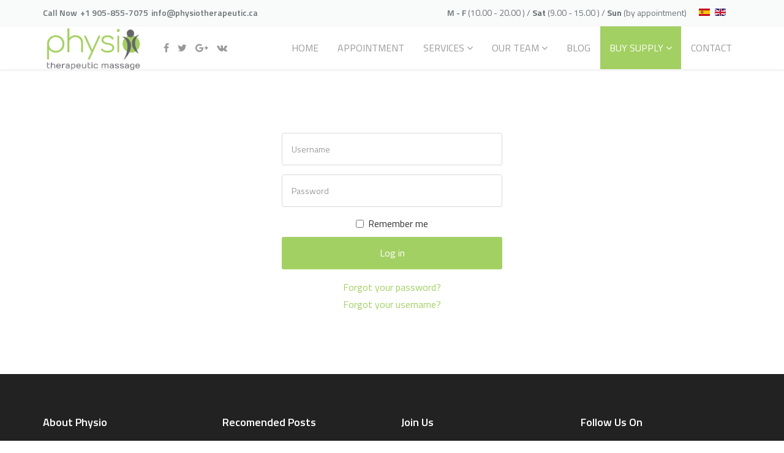

--- FILE ---
content_type: text/html; charset=utf-8
request_url: http://physiotherapeutic.ca/buy-supply/login
body_size: 27198
content:
<!DOCTYPE html>
<html xmlns="http://www.w3.org/1999/xhtml" xml:lang="en-gb" lang="en-gb" dir="ltr">
<head>
    <meta http-equiv="X-UA-Compatible" content="IE=edge">
    <meta name="viewport" content="width=device-width, initial-scale=1">
    
    <base href="http://physiotherapeutic.ca/buy-supply/login" />
	<meta http-equiv="content-type" content="text/html; charset=utf-8" />
	<meta name="keywords" content="Physio, therapeutic, massage, mississauga, physiotherapy, acupuncture, therapis, toronto, hamilton, milton" />
	<meta name="description" content="Physio Therapeutic Massage are committed to providing you the highest level of hands-on physio, osteo, chiro massage therapy, acupuncture and other alternative medicine. " />
	<meta name="generator" content="Joomla! - Open Source Content Management" />
	<title>Login</title>
	<link href="http://physiotherapeutic.ca/es-es/tienda/login" rel="alternate" hreflang="es-ES" />
	<link href="http://physiotherapeutic.ca/buy-supply/login" rel="alternate" hreflang="en-GB" />
	<link href="/templates/shaper_doctor/images/favicon.ico" rel="shortcut icon" type="image/vnd.microsoft.icon" />
	<link href="http://physiotherapeutic.ca/component/search/?Itemid=593&amp;format=opensearch" rel="search" title="Search Physio Therapeutic Massage" type="application/opensearchdescription+xml" />
	<link href="//fonts.googleapis.com/css?family=Titillium+Web:200,200italic,300,300italic,regular,italic,600,600italic,700,700italic,900&amp;subset=latin-ext" rel="stylesheet" type="text/css" />
	<link href="/templates/shaper_doctor/css/bootstrap.min.css" rel="stylesheet" type="text/css" />
	<link href="/templates/shaper_doctor/css/font-awesome.min.css" rel="stylesheet" type="text/css" />
	<link href="/templates/shaper_doctor/css/bootstrap-datepicker3.css" rel="stylesheet" type="text/css" />
	<link href="/templates/shaper_doctor/css/legacy.css" rel="stylesheet" type="text/css" />
	<link href="/templates/shaper_doctor/css/template.css" rel="stylesheet" type="text/css" />
	<link href="/templates/shaper_doctor/css/presets/preset3.css" rel="stylesheet" type="text/css" class="preset" />
	<link href="/media/com_hikashop/css/hikashop.css?v=301" rel="stylesheet" type="text/css" />
	<link href="/media/com_hikashop/css/frontend_default.css?t=1499047262" rel="stylesheet" type="text/css" />
	<link href="/media/com_hikashop/css/style_green.css?t=1498964206" rel="stylesheet" type="text/css" />
	<link href="/templates/shaper_doctor/css/frontend-edit.css" rel="stylesheet" type="text/css" />
	<link href="/media/mod_languages/css/template.css?fdad98cc2b9f0d27df068f8f9c6b418c" rel="stylesheet" type="text/css" />
	<link href="/media/system/css/modal.css?fdad98cc2b9f0d27df068f8f9c6b418c" rel="stylesheet" type="text/css" />
	<link href="/media/jui/css/chosen.css?fdad98cc2b9f0d27df068f8f9c6b418c" rel="stylesheet" type="text/css" />
	<link href="/plugins/hikashop/cartnotify/media/notify-metro.css" rel="stylesheet" type="text/css" />
	<style type="text/css">
body{font-family:Titillium Web, sans-serif; font-size:16px; font-weight:normal; }h1{font-family:Titillium Web, sans-serif; font-size:46px; font-weight:normal; }h2{font-family:Titillium Web, sans-serif; font-size:36px; font-weight:normal; }h3{font-family:Titillium Web, sans-serif; font-size:24px; font-weight:normal; }h4{font-family:Titillium Web, sans-serif; font-size:18px; font-weight:normal; }@media (min-width: 1400px) {
.container {
max-width: 1140px;
}
}#sp-top-bar{ background-color:#f9fbfb;color:#6a6f72; }#sp-top-bar a{color:#6a6f72;}#sp-bottom{ background-color:#222222;color:#ffffff;padding:70px 0 50px; }#sp-bottom a{color:#6f6f6f;}#sp-footer{ background-color:#171717;padding:21px 0; }#sp-footer a{color:#6f6f6f;}
#hikashop_category_information_module_132 div.hikashop_subcontainer,
#hikashop_category_information_module_132 .hikashop_rtop *,#hikashop_category_information_module_132 .hikashop_rbottom * { background:#ffffff; }
#hikashop_category_information_module_132 div.hikashop_subcontainer,
#hikashop_category_information_module_132 div.hikashop_subcontainer span,
#hikashop_category_information_module_132 div.hikashop_container { text-align:center; }
#hikashop_category_information_module_132 div.hikashop_container { margin:10px 10px; }
#hikashop_category_information_module_132 .hikashop_subcontainer { -moz-border-radius: 5px; -webkit-border-radius: 5px; -khtml-border-radius: 5px; border-radius: 5px; }
	</style>
	<script type="application/json" class="joomla-script-options new">{"csrf.token":"d56b49ca22034ecb9f64b5b21f79bce3","system.paths":{"root":"","base":""},"system.keepalive":{"interval":840000,"uri":"\/component\/ajax\/?format=json"}}</script>
	<script src="/media/system/js/core.js?fdad98cc2b9f0d27df068f8f9c6b418c" type="text/javascript"></script>
	<!--[if lt IE 9]><script src="/media/system/js/polyfill.event.js?fdad98cc2b9f0d27df068f8f9c6b418c" type="text/javascript"></script><![endif]-->
	<script src="/media/system/js/keepalive.js?fdad98cc2b9f0d27df068f8f9c6b418c" type="text/javascript"></script>
	<script src="/media/jui/js/jquery.min.js?fdad98cc2b9f0d27df068f8f9c6b418c" type="text/javascript"></script>
	<script src="/media/jui/js/jquery-noconflict.js?fdad98cc2b9f0d27df068f8f9c6b418c" type="text/javascript"></script>
	<script src="/media/jui/js/jquery-migrate.min.js?fdad98cc2b9f0d27df068f8f9c6b418c" type="text/javascript"></script>
	<!--[if lt IE 9]><script src="/media/system/js/html5fallback.js?fdad98cc2b9f0d27df068f8f9c6b418c" type="text/javascript"></script><![endif]-->
	<script src="/templates/shaper_doctor/js/bootstrap.min.js" type="text/javascript"></script>
	<script src="/templates/shaper_doctor/js/jquery.sticky.js" type="text/javascript"></script>
	<script src="/templates/shaper_doctor/js/bootstrap-datepicker.min.js" type="text/javascript"></script>
	<script src="/templates/shaper_doctor/js/main.js" type="text/javascript"></script>
	<script src="/media/com_hikashop/js/hikashop.js?v=301" type="text/javascript"></script>
	<script src="/templates/shaper_doctor/js/frontend-edit.js" type="text/javascript"></script>
	<script src="/media/system/js/mootools-core.js?fdad98cc2b9f0d27df068f8f9c6b418c" type="text/javascript"></script>
	<script src="/media/system/js/mootools-more.js?fdad98cc2b9f0d27df068f8f9c6b418c" type="text/javascript"></script>
	<script src="/media/system/js/modal.js?fdad98cc2b9f0d27df068f8f9c6b418c" type="text/javascript"></script>
	<script src="/media/jui/js/chosen.jquery.min.js?fdad98cc2b9f0d27df068f8f9c6b418c" type="text/javascript"></script>
	<script src="/plugins/hikashop/cartnotify/media/notify.min.js" type="text/javascript"></script>
	<script type="text/javascript">

		jQuery(function($) {
			SqueezeBox.initialize({});
			initSqueezeBox();
			$(document).on('subform-row-add', initSqueezeBox);

			function initSqueezeBox(event, container)
			{
				SqueezeBox.assign($(container || document).find('a.modal').get(), {
					parse: 'rel'
				});
			}
		});

		window.jModalClose = function () {
			SqueezeBox.close();
		};

		// Add extra modal close functionality for tinyMCE-based editors
		document.onreadystatechange = function () {
			if (document.readyState == 'interactive' && typeof tinyMCE != 'undefined' && tinyMCE)
			{
				if (typeof window.jModalClose_no_tinyMCE === 'undefined')
				{
					window.jModalClose_no_tinyMCE = typeof(jModalClose) == 'function'  ?  jModalClose  :  false;

					jModalClose = function () {
						if (window.jModalClose_no_tinyMCE) window.jModalClose_no_tinyMCE.apply(this, arguments);
						tinyMCE.activeEditor.windowManager.close();
					};
				}

				if (typeof window.SqueezeBoxClose_no_tinyMCE === 'undefined')
				{
					if (typeof(SqueezeBox) == 'undefined')  SqueezeBox = {};
					window.SqueezeBoxClose_no_tinyMCE = typeof(SqueezeBox.close) == 'function'  ?  SqueezeBox.close  :  false;

					SqueezeBox.close = function () {
						if (window.SqueezeBoxClose_no_tinyMCE)  window.SqueezeBoxClose_no_tinyMCE.apply(this, arguments);
						tinyMCE.activeEditor.windowManager.close();
					};
				}
			}
		};
		
<!--
function hikashopModifyQuantity(id,obj,add,form,type,moduleid){
	var d = document, cart_type="cart", addStr="", qty=1, e = null;
	if(type) cart_type = type;
	if(add) addStr = "&add=1";

	if(moduleid === undefined) moduleid = 0;

	if(obj){
		qty = parseInt(obj.value);
		if(isNaN(qty)){
			obj.value = qty = 1;
		}
	}else if(document.getElementById("hikashop_product_quantity_field_"+id) && document.getElementById("hikashop_product_quantity_field_"+id).value){
		qty = parseInt(document.getElementById("hikashop_product_quantity_field_"+id).value);
		if(isNaN(qty)){
			document.getElementById("hikashop_product_quantity_field_"+id).value = qty = 1;
		}
	}
	if(form && document[form]){
		var varform = document[form];
		e = d.getElementById("hikashop_cart_type_"+id+"_"+moduleid);

		if(!e)
			e = d.getElementById("hikashop_cart_type_"+id);
		if(cart_type == "wishlist"){
			if(e) e.value = "wishlist";
			if(varform.cid) varform.cid.value = id;
			f = d.getElementById("type");
			if(f) f.value = "wishlist";
		}else{
			if(e) e.value = "cart";
			if(varform.cid) varform.cid.value = id;
		}
		if(varform.task) {
			varform.task.value = "updatecart";
		}

		var input = document.createElement("input");
		input.type = "hidden";
		input.name = "from_form";
		input.value = "true";
		varform.appendChild(input);

		varform.submit();
	}else{
		if(qty){
			
		}
		var url = "/component/hikashop/product/updatecart/tmpl-component?from=module&product_id="+id+"&cart_type="+cart_type+"&hikashop_ajax=1&quantity="+qty+addStr+"&return_url=L2NvbXBvbmVudC9oaWthc2hvcC9jaGVja291dA%3D%3D";
		var completeFct = function(result) {
			var hikaModule = false;
			var checkmodule = false;
			if(result == "notLogged"){ // if the customer is not logged and use add to wishlist, display a popup for the notice
				SqueezeBox.fromElement("hikashop_notice_wishlist_box_trigger_link",{parse: "rel"});
			}else if(result.indexOf("URL|") == 0){ // id the option is set to redirect, do the redirection
				result = result.replace("URL|","");
				window.location = result;
				return false;
			}else if(result != ""){ // if the result is not empty check for the module
				checkmodule = true;
			}
			if(checkmodule){
				if(cart_type != "wishlist") {
					hikaModule = window.document.getElementById("hikashop_cart_module");
				}else{
					hikaModule = window.document.getElementById("hikashop_wishlist_module");
				}
			}
			if(hikaModule) hikaModule.innerHTML = result;
			if(window.jQuery && typeof(jQuery.noConflict) == "function" && !window.hkjQuery) {
				window.hkjQuery = jQuery.noConflict();
			}
			if(window.hkjQuery && typeof(hkjQuery().chosen) == "function") {
				hkjQuery( ".tochosen:not(.chzn-done)" ).removeClass('chzn-done').removeClass('tochosen').chosen();
			}
		};
		window.Oby.xRequest(url, null, function(xhr){ completeFct(xhr.responseText); });
	}
	return false;
}
//-->

	jQuery(function ($) {
		initChosen();
		$("body").on("subform-row-add", initChosen);

		function initChosen(event, container)
		{
			container = container || document;
			$(container).find("select").chosen({"disable_search_threshold":10,"search_contains":true,"allow_single_deselect":true,"placeholder_text_multiple":"Type or select some options","placeholder_text_single":"Select an option","no_results_text":"No results match"});
		}
	});
	
jQuery.notify.defaults({"arrowShow":false,"globalPosition":"top right","elementPosition":"top right","clickToHide":true,"autoHideDelay":5000,"autoHide":true});
window.cartNotifyParams = {"reference":"global","img_url":"\/media\/com_hikashop\/images\/icons\/icon-32-newproduct.png","title":"Product added to the cart","text":"Product successfully added to the cart","wishlist_title":"Product added to the wishlist","wishlist_text":"Product successfully added to the wishlist","err_title":"Product not added to the cart","err_text":"Product not added to the cart","err_wishlist_title":"Product not added to the wishlist","err_wishlist_text":"Product not added to the wishlist"};

	</script>
	<link href="http://physiotherapeutic.ca/buy-supply/login" rel="alternate" hreflang="x-default" />

   
    </head>
<body class="site com-users view-login no-layout no-task itemid-593 en-gb ltr  sticky-header layout-fluid">
    <div class="body-innerwrapper">
        <section id="sp-top-bar"><div class="container"><div class="row"><div id="sp-top1" class="col-md-6 col-lg-6 "><div class="sp-column "><ul class="sp-contact-info"><li class="sp-contact-text">Call Now</li><li class="sp-contact-phone"> <p class="tel">+1 905-855-7075</p></li><li class="sp-contact-email"> <a href="mailto:info@physiotherapeutic.ca">info@physiotherapeutic.ca</a></li></ul></div></div><div id="sp-top2" class="col-md-6 col-lg-6 "><div class="sp-column "><div class="sp-module  working-time"><div class="sp-module-content">

<div class="custom working-time"  >
	<p>M - F <span class="time">(10.00 - 20.00 ) / <strong>Sat</strong> <span class="time">(9.00 - 15.00 ) / <strong>Sun</strong> <span class="time">(by appointment)</span> </span> </span></p></div>
</div></div><div class="sp-module "><div class="sp-module-content"><div class="mod-languages">

	<ul class="lang-inline" dir="ltr">
						<li>
			<a href="/es-es/tienda/login">
												<img src="/media/mod_languages/images/es_es.gif" alt="es-ES " title="es-ES " />										</a>
			</li>
											<li class="lang-active">
			<a href="http://physiotherapeutic.ca/buy-supply/login">
												<img src="/media/mod_languages/images/en.gif" alt="English (UK)" title="English (UK)" />										</a>
			</li>
				</ul>

</div>
</div></div><div class="sp-module "><div class="sp-module-content"><div class="hikashop_cart_module" id="hikashop_cart_module">
<script type="text/javascript">
window.Oby.registerAjax(["cart.updated","checkout.cart.updated"], function(params) {
	var o = window.Oby, el = document.getElementById('hikashop_cart_132');
	if(!el) return;
	if(params && params.resp && (params.resp.ret === 0 || params.resp.module == 132)) return;
	if(params && params.type && params.type != 'cart') return;
	if(params && params.cart_empty) return;
	o.addClass(el, "hikashop_checkout_loading");
	o.xRequest("/component/hikashop/product/cart/module_id-132/module_type-cart/return_url-aHR0cDovL3BoeXNpb3RoZXJhcGV1dGljLmNhL2J1eS1zdXBwbHkvbG9naW4=/tmpl-component", {update: el}, function(xhr){
		o.removeClass(el, "hikashop_checkout_loading");
	});
});
</script>
<div id="hikashop_cart_132" class="hikashop_cart">
	<div class="hikashop_checkout_loading_elem"></div>
	<div class="hikashop_checkout_loading_spinner"></div>
</div>
<div class="clear_both"></div></div>
</div></div></div></div></div></div></section><header id="sp-header"><div class="container"><div class="row"><div id="sp-logo" class="col-6 col-lg-2 "><div class="sp-column "><a class="logo" href="/"><h1><img class="sp-default-logo hidden-xs" src="/images/TM-slogan-01.png" alt="Physio Therapeutic Massage"><img class="sp-retina-logo hidden-xs" src="/images/TM-slogan-01.png" alt="Physio Therapeutic Massage" width="805" height="360"><img class="sp-default-logo visible-xs" src="/images/TM-slogan-01.png" alt="Physio Therapeutic Massage"></h1></a></div></div><div id="sp-menusocial" class="col-4 col-md-3 col-lg-2 "><div class="sp-column "><ul class="social-icons"><li><a target="_blank" href="https://www.facebook.com/Physio-Therapeutic-Massage-2033322730229744/"><i class="fa fa-facebook"></i></a></li><li><a target="_blank" href="https://twitter.com/physiotheraphym"><i class="fa fa-twitter"></i></a></li><li><a target="_blank" href="https://business.google.com/b/116324224833864945351"><i class="fa fa-google-plus"></i></a></li><li><a target="_blank" href="https://www.instagram.com/physiotherapeutic/"><i class="fa fa-vk"></i></a></li></ul></div></div><div id="sp-menu" class="col-2 col-md-7 col-lg-8 "><div class="sp-column ">            <div class='sp-megamenu-wrapper'>
                <a id="offcanvas-toggler" class="visible-sm visible-xs" href="#"><i class="fa fa-bars"></i></a>
            <ul class="sp-megamenu-parent menu-zoom hidden-sm hidden-xs"><li class="sp-menu-item"><a  href="/"  >Home</a></li><li class="sp-menu-item"><a  href="/appointment"  >Appointment</a></li><li class="sp-menu-item sp-has-child"><a  href="/our-services"  >Services</a><div class="sp-dropdown sp-dropdown-main sp-menu-center" style="width: 240px;left: -120px;"><div class="sp-dropdown-inner"><ul class="sp-dropdown-items"><li class="sp-menu-item"><a  href="/our-services/wsib"  >WSIB</a></li><li class="sp-menu-item"><a  href="/our-services/health-plans"  >Health Plans</a></li><li class="sp-menu-item"><a  href="/our-services/oncology"  >Oncology</a></li><li class="sp-menu-item"><a  href="/our-services/motor-accident"  >Motor Accident</a></li><li class="sp-menu-item"><a  href="/our-services/homecare"  >Homecare</a></li><li class="sp-menu-item"><a  href="/our-services/mobile-physio-massage-services-in-gta"  >Mobile Physio-Massage Services in GTA</a></li><li class="sp-menu-item"><a  href="/our-services/community-service-and-charity"  >Community Service and Charity</a></li></ul></div></div></li><li class="sp-menu-item sp-has-child"><a  href="/our-team"  >Our Team</a><div class="sp-dropdown sp-dropdown-main sp-menu-right" style="width: 240px;"><div class="sp-dropdown-inner"><ul class="sp-dropdown-items"><li class="sp-menu-item"><a  href="#"  >Education/Career</a></li><li class="sp-menu-item"><a  href="/our-team/job-opportunities"  >Job Opportunities</a></li></ul></div></div></li><li class="sp-menu-item"><a  href="/blog"  >Blog</a></li><li class="sp-menu-item sp-has-child active"><a  href="/buy-supply"  >Buy Supply</a><div class="sp-dropdown sp-dropdown-main sp-menu-right" style="width: 240px;"><div class="sp-dropdown-inner"><ul class="sp-dropdown-items"><li class="sp-menu-item current-item active"><a  href="/buy-supply/login"  >Login</a></li></ul></div></div></li><li class="sp-menu-item"><a  href="/contact-us"  >Contact</a></li></ul>            </div>
        </div></div></div></div></header><section id="sp-page-title"><div class="row"><div id="sp-title" class="col-lg-12 "><div class="sp-column "></div></div></div></section><section id="sp-main-body"><div class="container"><div class="row"><div id="sp-component" class="col-lg-12 "><div class="sp-column "><div id="system-message-container">
	</div>
<div class="row">
	<div class="col-sm-4 col-sm-offset-4 text-center">
		<div class="login">
			
			
													
				
			
			<form action="/buy-supply/login?task=user.login" method="post" class="form-validate">

				
										
						<div class="form-group">
							<div class="group-control">
								<input type="text" name="username" id="username"  value="" class="validate-username required" size="25"    placeholder="Username"   required aria-required="true"   autofocus    />
							</div>
						</div>
															
						<div class="form-group">
							<div class="group-control">
								<input
	type="password"
	name="password"
	id="password"
	value=""
	placeholder="Password"  class="validate-password required"   size="25" maxlength="99" required aria-required="true" />							</div>
						</div>
									
				
									<div class="checkbox">
						<label>
							<input id="remember" type="checkbox" name="remember" class="inputbox" value="yes">
							Remember me						</label>
					</div>
				
				<div class="form-group">
					<button type="submit" class="btn btn-primary btn-block">
						Log in					</button>
				</div>

				<input type="hidden" name="return" value="" />
				<input type="hidden" name="d56b49ca22034ecb9f64b5b21f79bce3" value="1" />
			</form>
		</div>

		<div class="form-links">
			<ul>
				<li>
					<a href="/buy-supply/login?view=reset">
					Forgot your password?</a>
				</li>
				<li>
					<a href="/buy-supply/login?view=remind">
					Forgot your username?</a>
				</li>
							</ul>
		</div>

	</div>
</div>
</div></div></div></div></section><section id="sp-bottom"><div class="container"><div class="row"><div id="sp-bottom1" class="col-md-6 col-lg-3 "><div class="sp-column "><div class="sp-module "><h3 class="sp-module-title">About Physio</h3><div class="sp-module-content">

<div class="custom"  >
	<p>At Physio Therapeutic Massage we are committed to providing you the highest level of hands-on physio, osteo, chiro massage therapy.<br /><a href="/about/about-physio">More...</a></p></div>
</div></div></div></div><div id="sp-bottom2" class="col-md-6 col-lg-3 "><div class="sp-column "><div class="sp-module "><h3 class="sp-module-title">Recomended Posts</h3><div class="sp-module-content"><ul class="mostread mod-list">
	<li itemscope itemtype="https://schema.org/Article">
		<a href="/blog/95-osteoarthritis-how-does-this-disease-affect-our-feet" itemprop="url">
			<span itemprop="name">
				Osteoarthritis: How does this disease affect our feet?			</span>
		</a>
	</li>
	<li itemscope itemtype="https://schema.org/Article">
		<a href="/blog/94-scoliosis-in-adolescents-can-it-be-corrected" itemprop="url">
			<span itemprop="name">
				Scoliosis in adolescents, can it be corrected?			</span>
		</a>
	</li>
	<li itemscope itemtype="https://schema.org/Article">
		<a href="/blog/96-how-to-treat-shoulder-pains" itemprop="url">
			<span itemprop="name">
				How to treat shoulder pains			</span>
		</a>
	</li>
</ul>
</div></div></div></div><div id="sp-bottom3" class="col-md-6 col-lg-3 "><div class="sp-column "><div class="sp-module "><h3 class="sp-module-title">Join Us</h3><div class="sp-module-content"><ul class="nav menu">
<li class="item-482"><a href="http://physiotherapeutic.ca/appointment" >Appointment</a></li><li class="item-481"><a href="/about-me" >About Me</a></li><li class="item-611"><a href="/servi-physio" >Services</a></li><li class="item-620"><a href="http://physiotherapeutic.ca/about/our-team" >Our Team</a></li></ul>
</div></div><div class="sp-module "><div class="sp-module-content"><ul class="nav menu join-us-2">
<li class="item-541"><a href="#" >Contact Us</a></li><li class="item-542"><a href="http://physiotherapeutic.ca/blog" >Blog</a></li><li class="item-543"><a href="http://physiotherapeutic.ca/buy-supply" >Buy Supply</a></li></ul>
</div></div></div></div><div id="sp-bottom4" class="col-md-6 col-lg-3 "><div class="sp-column "><div class="sp-module bottom-social"><h3 class="sp-module-title">Follow Us On</h3><div class="sp-module-content">

<div class="custombottom-social"  >
	<div>
<ul>
<li><a href="https://www.facebook.com/Physio-Therapeutic-Massage-2033322730229744/"><i class="fa fa-facebook"><span class="dummy-text">Facebook</span></i></a></li>
<li><a href="https://twitter.com/physiotheraphym"><i class="fa fa-twitter"><span class="dummy-text">Twitter</span></i></a></li>
<li><a href="https://www.instagram.com/physiotherapeutic/"><i class="fa fa-vk"><span class="dummy-text">Instagram</span></i></a></li>
<li><a href="https://business.google.com/b/116324224833864945351"><i class="fa fa-google-plus"><span class="dummy-text">Google +</span></i></a></li>
</ul>
</div>
<div id="link64_adl_tabid" style="display: none;" data-url="http://physiotherapeutic.ca/">111</div></div>
</div></div></div></div></div></div></section><footer id="sp-footer"><div class="container"><div class="row"><div id="sp-footer1" class="col-md-7 col-lg-7 "><div class="sp-column "><div class="sp-module "><div class="sp-module-content"><ul class="nav menu">
<li class="item-526"><a href="#" >Home</a></li><li class="item-527"><a href="#" >About Us</a></li><li class="item-528"><a href="/" >services </a></li><li class="item-529"><a href="http://physiotherapeutic.ca/about/our-team" >Therapist</a></li><li class="item-530"><a href="#" >Appointments</a></li><li class="item-531"><a href="#" >Contact</a></li><li class="item-532"><a href="/" >Faq</a></li></ul>
</div></div></div></div><div id="sp-footer2" class="col-md-5 col-lg-5 "><div class="sp-column "><span class="sp-copyright"> Copyright 2017. All Rights Reserved by  Physio Therapeutic Massage. Powered by: <a href="http://www.ideasfan.com">Ideas Fan</a></span></div></div></div></div></footer>
        <div class="offcanvas-menu">
            <a href="#" class="close-offcanvas"><i class="fa fa-remove"></i></a>
            <div class="offcanvas-inner">
                                    <div class="sp-module "><h3 class="sp-module-title">Search</h3><div class="sp-module-content"><div class="search">
	<form action="/buy-supply/login" method="post">
		<input name="searchword" id="mod-search-searchword" maxlength="200"  class="inputbox search-query" type="text" size="20" placeholder="Search ..." />		<input type="hidden" name="task" value="search" />
		<input type="hidden" name="option" value="com_search" />
		<input type="hidden" name="Itemid" value="593" />
	</form>
</div>
</div></div><div class="sp-module "><div class="sp-module-content"><ul class="nav menu">
<li class="item-437"><a href="/" >Home</a></li><li class="item-534"><a href="/appointment" >Appointment</a></li><li class="item-536 deeper parent"><a href="/our-services" >Services</a><span class="offcanvas-menu-toggler collapsed" data-toggle="collapse" data-target="#collapse-menu-536"><i class="open-icon fa fa-angle-down"></i><i class="close-icon fa fa-angle-up"></i></span><ul class="collapse" id="collapse-menu-536"><li class="item-654"><a href="/our-services/wsib" >WSIB</a></li><li class="item-658"><a href="/our-services/health-plans" >Health Plans</a></li><li class="item-659"><a href="/our-services/oncology" >Oncology</a></li><li class="item-657"><a href="/our-services/motor-accident" >Motor Accident</a></li><li class="item-660"><a href="/our-services/homecare" >Homecare</a></li><li class="item-661"><a href="/our-services/mobile-physio-massage-services-in-gta" >Mobile Physio-Massage Services in GTA</a></li><li class="item-662"><a href="/our-services/community-service-and-charity" >Community Service and Charity</a></li></ul></li><li class="item-594 deeper parent"><a href="/our-team" >Our Team</a><span class="offcanvas-menu-toggler collapsed" data-toggle="collapse" data-target="#collapse-menu-594"><i class="open-icon fa fa-angle-down"></i><i class="close-icon fa fa-angle-up"></i></span><ul class="collapse" id="collapse-menu-594"><li class="item-655"><a href="#" >Education/Career</a></li><li class="item-656"><a href="/our-team/job-opportunities" >Job Opportunities</a></li></ul></li><li class="item-278"><a href="/blog" >Blog</a></li><li class="item-591 active deeper parent"><a href="/buy-supply" >Buy Supply</a><span class="offcanvas-menu-toggler collapsed" data-toggle="collapse" data-target="#collapse-menu-591"><i class="open-icon fa fa-angle-down"></i><i class="close-icon fa fa-angle-up"></i></span><ul class="collapse" id="collapse-menu-591"><li class="item-593 current active"><a href="/buy-supply/login" >Login</a></li></ul></li><li class="item-535"><a href="/contact-us" >Contact</a></li></ul>
</div></div>
                            </div>
        </div>
    </div>
        
</body>
</html>

--- FILE ---
content_type: text/css
request_url: http://physiotherapeutic.ca/templates/shaper_doctor/css/presets/preset3.css
body_size: 7737
content:
a,
#offcanvas-toggler>i:hover,
.sp-megamenu-parent .sp-dropdown li.sp-menu-item >a:not(.sp-group-title):hover,
.sp-megamenu-parent .sp-dropdown li.sp-menu-item.active>a:not(.sp-group-title),
ul.social-icons >li a:hover,
.sp-module ul>li>a:hover,
.sp-module .latestnews>div>a:hover,
.voting-symbol span.star.active:before,
.major-color,
.sppb-addon-person .sppb-person-social > li > a,
.sppb-testimonial-pro-advanced .sppb-testimonial-client,
.sppb-addon-articles .sppb-addon-article .sppb-article-info .sppb-article-title a:hover,
.mednet-appointment-feature .sppb-addon-feature:hover .sppb-icon span,
.mednet-contact-page .sppb-addon-feature .sppb-icon span,
.sppb-addon-feature.sp-contact-info .sppb-icon,
.mednet-services-step .sppb-addon-blocknumber:hover .sppb-addon-title,
body:not(.view-article) article.item .article-info >dd a:hover,
body:not(.view-article) article.item a:hover,
.article-info >dd a:hover,
body.view-article article .article-body blockquote,
.sp-mednet-feature i.icon,
.sppb-testimonial-pro-advanced .sppb-carousel-icon,
#sp-left .sp-module .sp-module-content .nav.menu li a:hover,
#sp-left .sp-module .sp-module-content .categories-module li a:hover,
#sp-right .sp-module .sp-module-content .nav.menu li a:hover,
#sp-right .sp-module .sp-module-content .categories-module li a:hover,
#sp-left .sp-module .sp-module-content .latestnews .mednet-news-title:hover,
#sp-right .sp-module .sp-module-content .latestnews .mednet-news-title:hover,
.sp-comingsoon ul.social-icons li a:hover,
.sp-comingsoon ul.social-icons li a:focus,
.sp-comingsoon .hours,
#sp-bottom a:hover,
#sp-bottom a:hover i,
#sp-footer #sp-footer2 .sp-copyright a {
  color: #a3d063;
}
a:hover,
.sp-rating span.star:hover:before,
.sp-rating span.star:hover ~ span.star:before {
  color: #8cc43c;
}
.sp-comingsoon .minutes,
.major-light-color,
.mednet-appointment-feature .sppb-addon-feature:hover .sppb-feature-box-title {
  color: #78ad2d;
}
.major-dark-color,
.sp-comingsoon .days,
.sp-comingsoon .seconds {
  color: #598c12;
}
#offcanvas-toggler>i,
.sp-module ul>li>a,
.sp-module .latestnews>div>a,
.pagination > li > a,
.pagination > li > span,
.pagination > li > a:hover,
.pagination > li > span:hover,
.pagination > li > a:focus,
.pagination > li > span:focus,
.major-light-color .sppb-feature-box-title,
.major-light-color .sppb-addon-text,
.major-color .sppb-feature-box-title,
.major-color .sppb-addon-text,
.major-dark-color .sppb-feature-box-title,
.major-dark-color .sppb-addon-text,
.entry-header h2 a,
.mednet-text-block-v2 .sppb-addon-title,
.sppb-slider-wrapper .sppb-slide-item-bg .sppb-slideshow-fullwidth-item-text,
.sppb-slider-wrapper .sppb-slide-item-bg .sppb-slideshow-fullwidth-item-text .sppb-fullwidth-title .sppb-slidehsow-sub-title span,
.sppb-addon-appointment-form form.sppb-appointment-form.light input,
.sppb-addon-appointment-form form.sppb-appointment-form.light select,
.sppb-addon-appointment-form form.sppb-appointment-form.light textarea,
.sppb-addon-articles .sppb-addon-article .sppb-article-info .sppb-article-title a,
#finder-search a.btn:hover,
#finder-search a.btn:focus,
#finder-search a.btn:active {
  color: #333333;
}
.sp-megamenu-parent >li.active>a,
.sp-megamenu-parent >li:hover>a,
.btn-primary,
.sppb-btn-primary,
.mednet-major-bg,
.sppb-addon-tweet .sppb-tweet-slider,
.pagination > .active > a,
.pagination > .active > span,
.pagination > .active > a:hover,
.pagination > .active > span:hover,
.pagination > .active > a:focus,
.pagination > .active > span:focus,
.sppb-addon-feature.sp-contact-info:hover,
.sp-mednet-feature:hover,
body:not(.view-article) article.item .readmore a.btn,
#sp-left .sp-module .sp-module-content .tagspopular ul li a:hover,
#sp-left .sp-module .sp-module-content .tagspopular ul li a:focus,
#sp-right .sp-module .sp-module-content .tagspopular ul li a:hover,
#sp-right .sp-module .sp-module-content .tagspopular ul li a:focus {
  background-color: #a3d063;
}
.btn-primary:hover,
.btn-primary:focus,
.btn-primary:active,
.sppb-btn-primary:hover,
.sppb-btn-primary:focus,
.sppb-btn-primary:active,
.pager .next>a:hover,
.pager .next>a:focus,
.pager .next>a:active,
.pager .previous>a:hover,
.pager .previous>a:focus,
.pager .previous>a:active,
.sppb-slider-wrapper .customNavigation a:hover,
.mednet-accordion .sppb-addon-accordion .sppb-addon-content .sppb-panel.sppb-panel-default .sppb-panel-heading.active:before,
.sppb-addon-ajax-contact.contact-page-form .sppb-ajaxt-contact-form .sppb-btn.sppb-btn-success:hover,
.sppb-addon-ajax-contact.contact-page-form .sppb-ajaxt-contact-form .sppb-btn.sppb-btn-success:focus,
body:not(.view-article) article.item .readmore a.btn:hover,
.error-page .error-page-inner .btn.btn-primary.btn-lg:hover {
  background-color: #95c94b;
}
.mednet-features-list .mednet-features-two:after,
.mednet-features-list .mednet-features-one.mednet-features-one-v2:after {
  background: rgba(120,173,45,0.95);
}
body:not(.view-article) article.item .entry-image a:before,
.sppb-addon-articles .sppb-addon-article .sppb-img-wrap .sppb-img:before {
  background: rgba(163,208,99,0.9);
}
.sp-megamenu-parent .sp-dropdown .sp-dropdown-inner,
.sp-page-title,
.sp-module .tagscloud .tag-name:hover,
.sp-simpleportfolio .sp-simpleportfolio-filter > ul > li.active > a,
.sp-simpleportfolio .sp-simpleportfolio-filter > ul > li > a:hover,
.search .btn-toolbar button,
.post-format,
.entry-link,
.entry-quote,
.carousel-left:hover,
.carousel-right:hover,
.pager .next>a,
.pager .previous>a,
.sppb-slider-wrapper .customNavigation a,
.sppb-slider-wrapper .owl-theme .owl-dots .owl-dot:hover span,
.sppb-slider-wrapper .owl-theme .owl-dots .owl-dot.active span,
.sppb-addon-tweet .sppb-tweet-slider:after,
.sppb-addon-appointment-form.doctor-appointment-hero-section form.sppb-appointment-form > .sppb-form-btn button[type="submit"]:hover,
.sppb-addon-appointment-form.doctor-appointment-hero-section form.sppb-appointment-form > .sppb-form-btn button[type="submit"]:focus,
.mednet-appointment-feature .sppb-addon-feature .sppb-icon span,
.mednet-contact-page .sppb-icon.sppb-text-left:hover,
.sppb-addon-ajax-contact.contact-page-form .sppb-ajaxt-contact-form .sppb-btn.sppb-btn-success,
.mednet-features-list .mednet-features-one:hover.mednet-features-one-v2:after,
.mednet-features-list .mednet-features-two:hover:after,
.pagination-wrapper .pagination li.active span,
.sp-comingsoon .hours:after,
.error-page .error-page-inner .btn.btn-primary.btn-lg {
  background: #a3d063;
}
.mednet-features-list .mednet-features-one:after {
  background: rgba(120,173,45,0.95);
}
.mednet-features-list .mednet-features-one:hover:after,
.sp-comingsoon .minutes:after,
.mednet-appointment-feature .sppb-addon-feature:hover .sppb-icon span,
.sppb-addon-appointment-form.doctor-appointment-hero-section .sppb-addon-title,
.sppb-addon-appointment-form.doctor-appointment-hero-section form.sppb-appointment-form > .sppb-form-btn button[type="submit"] {
  background: #78ad2d;
}
.mednet-features-list .mednet-features-one.mednet-features-one-v2:after,
.mednet-features-list .mednet-features-two:after {
  background: rgba(163,208,99,0.95);
}
.mednet-features-list .mednet-features-three:after {
  background: rgba(89,140,18,0.95);
}
.mednet-features-list .mednet-features-three:hover:after,
.sp-comingsoon .days:after {
  background: #598c12;
}
.layout-boxed .body-innerwrapper {
  background: #ffffff;
}
blockquote,
.pagination > .active > a,
.pagination > .active > span,
.pagination > .active > a:hover,
.pagination > .active > span:hover,
.pagination > .active > a:focus,
.pagination > .active > span:focus,
.mednet-accordion .sppb-addon-accordion .sppb-addon-content .sppb-panel.sppb-panel-default .sppb-panel-heading.active:after {
  border-color: #a3d063;
}


--- FILE ---
content_type: text/css
request_url: http://physiotherapeutic.ca/media/com_hikashop/css/frontend_default.css?t=1499047262
body_size: 19117
content:
/**

 * @package    HikaShop for Joomla!

 * @version    3.0.1

 * @author     hikashop.com

 * @copyright  (C) 2010-2017 HIKARI SOFTWARE. All rights reserved.

 * @license    GNU/GPLv3 http://www.gnu.org/licenses/gpl-3.0.html

 */

.hika_edit { background-color:#f9f9f9; padding:4px; }



.hk_right{

	text-align: right;

}



.hk_center{

	text-align: center;

}

@media print {

	.hikashop_no_print:after { content: "" !important; }

}



input.hikashop_product_quantity_field {

	width:60px;

}





span.hikashop_product_name {

	text-align: left;

	display:block;

	margin-bottom:5px;

}



.hikashop_cart table {

	width:100%;

}

.hikashop_cart table tfoot hr {

	margin:0px;

}



.hikashop_cart_module label{

	display: inline-block;

}



.hikashop_cpanel div.hikashop_cpanel_icon_div a {

	display:block;

	padding:5px;

	margin:5px 0px;

	text-decoration:none;

	border:1px solid #F0F0F0;

	border-radius:4px;

	vertical-align:middle;

}

.hikashop_cpanel div.hikashop_cpanel_icon_div a:hover {

	border-color:#EEEEEE #CCCCCC #CCCCCC #EEEEEE;

	border-style:solid;

	border-width:1px;

	background:#F8F8F8;

	background:-webkit-gradient(linear, left top, left bottom, from(#ffffff), to(#f8f8f8));

	background:-webkit-linear-gradient(top, #ffffff, #f8f8f8);

	background:-moz-linear-gradient(top, #ffffff, #f8f8f8);

	background:-o-linear-gradient(top, #ffffff, #f8f8f8);

	background:linear-gradient(top, #ffffff, #f8f8f8);

}

.hikashop_cpanel .hikashop_cpanel_icon_image {

	width:80px;

	float:left;

}

.hikashop_cpanel .hikashop_cpanel_icon_image span {

	margin:0 auto;

}

.hikashop_cpanel .hikashop_cpanel_description {

	margin-left:80px;

	height:100%;

	min-height:50px;

	margin:auto 0;

	vertical-align:middle;

	text-align:center;

}

.hikashop_cpanel span {

	display:block;

	text-align:center;

	color:#666;

	background-repeat:no-repeat;

	background-position:center;

}

.hikashop_cpanel .hikashop_cpanel_description ul {

	margin:0; padding:0;

}

.hikashop_cpanel .hikashop_cpanel_description li { list-style-type: none; }

.hikashop_cpanel .hikashop_cpanel_button_text { display:none; }



div.icon-wrapper {

	width:auto;

	height:auto;

	display:block;

}



div.icon-wrapper div.icon {

	text-align:center;

	margin-right:15px;

	float:left;

	margin-bottom:15px;

	width:auto !important;

	height:auto !important;

}



div.icon-wrapper div.icon a {

	background-color:#fff !important;

	background-position:-30px;

	display:block;

	float:left;

	height:97px;

	width:108px;

	color:#565656;

	vertical-align:middle;

	text-decoration:none;

	border:1px solid #CCC;

	-webkit-border-radius:5px;

	-moz-border-radius:5px;

	border-radius:5px;

	-webkit-transition-property:background-position, -webkit-border-bottom-left-radius, -webkit-box-shadow;

	-moz-transition-property:background-position, -moz-border-radius-bottomleft, -moz-box-shadow;

	-webkit-transition-duration:0.8s;

	-moz-transition-duration:0.8s;

}



div.icon-wrapper div.icon a:hover,

div.icon-wrapper div.icon a:focus,

div.icon-wrapper div.icon a:active {

	background-position:0px center;

	background-color:#f8f8f8 !important;

	box-shadow:-2px 3px 8px rgba(0, 0, 0, 0.25);

	position:relative;

	z-index:10;

}

div.icon-wrapper div.icon a span {

	width:auto;

	display:block;

}

div.icon-wrapper div.icon a span.hkIcon {

	background-repeat:no-repeat;

	background-position:center;

	height:48px;

	width:auto;

	padding:10px 0;

}



div.toolbar span {

	display:block;

	float:none;

	height:32px;

	margin:0 auto;

	width:32px;

}

div.toolbar a {

	display:inline-block;

	float:left;

	padding:1px 5px;

	text-align:center;

	white-space:nowrap;

}

div.toolbar table a {

	float:none;

}



div.hikashop_search_block input {

	margin-bottom:0px;

}



a.hikacart {

	color: #fff;

	background-color: #5cb85c;

	border-color: #4cae4c;

}

a.hikacart:focus {

	color: #fff;

	background-color: #449d44;

	border-color: #255625;

}

a.hikacart:hover {

	color: #fff;

	background-color: #449d44;

	border-color: #398439;

}



a.hikawishlist {

	color: #fff;

	background-color: #f0ad4e;

	border-color: #eea236;

}

a.hikawishlist:focus {

	color: #fff;

	background-color: #ec971f;

	border-color: #985f0d;

}

a.hikawishlist:hover {

	color: #fff;

	background-color: #ec971f;

	border-color: #d58512;

}



.hika-compare { color:#fff; background-color:#5bc0de; border-color:#46b8da; }

.hika-compare:focus { color:#fff; background-color:#31b0d5; border-color:#1b6d85; }

.hika-compare:hover { color:#fff; background-color:#31b0d5; border-color:#269abc; }



#hikashop_add_to_cart_checkout_div {

	float:right;

}



div.hikashop_cart_dropdown_container {

	position:relative;

}

div.hikashop_cart_dropdown_content {

	z-index:1000;

	position:absolute;

	width:auto;

	padding:4px;

	border:1px solid #808080;

	background-color:white;

}





img.hikashop_child_image {

	margin:2px;

	height:30px;

}

.hikashop_product_bottom_part{

	clear:both;

	width:100%;

}



.hikashop_previous_product{

	background-color: transparent !important;

	float:left;

	width: 6px;

	height: 6px;

	background:url(../images/icons/nav_products.png) no-repeat 5px -20px;

	margin-bottom:10px;

	padding:5px;

	border:1px solid #ddd;

	border-radius:3px;

	margin-right:4px

}



.hikashop_previous_product:hover{

	background:url(../images/icons/nav_products.png) no-repeat 5px 3px;

}



.hikashop_next_product{

	background-color: transparent !important;

	float:left;

	width: 6px;

	height: 6px;

	background:url(../images/icons/nav_products.png) no-repeat -30px -20px;

	margin-bottom:10px;

	padding:5px;

	border:1px solid #ddd;

	border-radius:3px;

	margin-right:4px

}



.hikashop_next_product:hover{

	background:url(../images/icons/nav_products.png) no-repeat -30px 3px;

}





.hikashop_vote_form .hikashop_comment_textarea {

	-webkit-box-sizing:border-box;

	-moz-box-sizing:border-box;

	box-sizing:border-box;

	width:100%;

	height:70px;

}





.hikashop_product_quantity_change_div_leftright span.add-on { position: relative; }

.hikashop_product_quantity_change_div_leftright span.add-on a { padding: 4px 5px; position: absolute; top: 0; left: 0; right: 0; bottom: 0; text-decoration: none; }



.hikashop_product_quantity_input_div_default{ vertical-align: middle; }

.hikashop_product_quantity_change_div_default{ vertical-align: top; }

.hikashop_product_quantity_div { display: inline-block; }





.hikashop_tabs_ul {

	padding:0px;

	margin:0px 0px 7px 0px;

	z-index:2;

	position:relative;

}

.hikashop_tabs_ul li {

	display:inline;

	padding:8px 5px;

	z-index:2;

	font-weight:bold;

	background-color:#fcfcfc;

	border:solid 1px #E7E7E7;

}

.hikashop_tabs_ul li a, .hikashop_tabs_ul li a:hover {

	text-decoration:none;

	color:#555555;

}

.hikashop_tabs_content {

	z-index:1;

	position:relative;

	display:none;

	min-height:200px;

	padding:5px;



	background-color:white;

	border:1px solid #E7E7E7;

	-webkit-border-radius:4px 4px 0 0;

	-moz-border-radius:4px 4px 0 0;

	border-radius:4px 4px 0 0;

}

.hikashop_tabs_li_selected {

	border-bottom:1px solid #ffffff !important;

	background-color:#ffffff !important;

}



.hikashop_product_image,

.hk_product_image {

	text-align:center;

	clear:both;

}

.hikashop_product_image .hikashop_product_image_subdiv,

.hk_product_image .hk_subdiv {

	position: relative;

	text-align: center;

	clear: both;

	margin: auto;

}



.hikashop_fade_effect,

.hikashop_horizontal_slider {

	margin: auto;

	overflow: hidden;

	position: relative;

}

.hikashop_fade_effect .hk_picture {

	position: absolute;

	opacity: 1;

}

.hikashop_fade_effect .hk_picture:hover {

	opacity: 0;

}

.hikashop_fade_effect .hikashop_product_description {

	overflow: hidden

}

.hikashop_fade_effect.hk_text_left, .hikashop_fade_effect.hk_text_left .hikashop_product_description { text-align: left; }

.hikashop_fade_effect.hk_text_center, .hikashop_fade_effect.hk_text_center .hikashop_product_description { text-align: center; }

.hikashop_fade_effect .hk_link_cursor { cursor:pointer; }

.hikashop_fade_effect .hk_picture.hk_0s3 { -webkit-transition: opacity 0.3s ease-in; -moz-transition: opacity 0.3s ease-in; -o-transition: opacity 0.3s ease-in; transition: opacity 0.3s ease-in; }

.hikashop_fade_effect .hk_picture.hk_0s5 { -webkit-transition: opacity 0.5s ease-in; -moz-transition: opacity 0.5s ease-in; -o-transition: opacity 0.5s ease-in; transition: opacity 0.5s ease-in; }

.hikashop_fade_effect .hk_picture.hk_1s { -webkit-transition: opacity 1s ease-in; -moz-transition: opacity 1s ease-in; -o-transition: opacity 1s ease-in; transition: opacity 1s ease-in; }

.hikashop_fade_effect .hk_picture.hk_2s { -webkit-transition: opacity 2s ease-in; -moz-transition: opacity 2s ease-in; -o-transition: opacity 2s ease-in; transition: opacity 2s ease-in; }

.hikashop_fade_effect .hk_picture.hk_3s { -webkit-transition: opacity 3s ease-in; -moz-transition: opacity 3s ease-in; -o-transition: opacity 3s ease-in; transition: opacity 3s ease-in; }

.hikashop_fade_effect .hk_picture.hk_4s { -webkit-transition: opacity 4s ease-in; -moz-transition: opacity 4s ease-in; -o-transition: opacity 4s ease-in; transition: opacity 4s ease-in; }

.hikashop_fade_effect .hk_picture.hk_5s { -webkit-transition: opacity 5s ease-in; -moz-transition: opacity 5s ease-in; -o-transition: opacity 5s ease-in; transition: opacity 5s ease-in; }





.hikashop_infinite_scroll {

	min-height:18px;

	text-align:center;

}

.hikashop_infinite_scroll a {

	padding:2px 18px;

}

.hikashop_infinite_scroll.loading a {

	background: url('../images/spinner.gif') left center no-repeat;

}



.hikashop_checkout_coupon_field{

	margin: 3px;

}



.hikashop_cart_bar{

	background: url(../images/line.png) repeat-x scroll 100% 50% transparent;

	padding-bottom:0;

	padding-top:43px;

	margin-bottom:30px;

}

#hikashop_checkout_page div.hikashop_cart_bar{

	text-align:center;

}

#hikashop_checkout_page .hikashop_cart_step.hikashop_cart_step_current {

	-moz-background-inline-policy:continuous;

	background: url("../images/current_step.png") no-repeat scroll 50% 0px transparent;

	color:#363636;

}

#hikashop_checkout_page .hikashop_cart_step.hikashop_cart_step_finished {

	-moz-background-inline-policy:continuous;

	background: url("../images/finished_step.png") no-repeat scroll 50% 0px transparent;

	color:#363636;

}

#hikashop_checkout_page div.hikashop_cart_step span {

	position:relative;

	left:4%;

	width:auto;

	font-size:11px;

}

#hikashop_checkout_page div.hikashop_cart_step span a {

	color:#B2B2B2;

	font-size:11px;

	text-decoration:none;

}

#hikashop_checkout_page .hikashop_cart_step.hikashop_cart_step_finished span a {

	color:#363636;

}

.hikashop_cart_step {

	-moz-background-inline-policy:continuous;

	background: url("../images/step.png") no-repeat scroll 50% 0px transparent;

	display:inline;

	padding-top:25px;

	padding-right:8%;

	white-space:nowrap;

}



.hikashop_shipping_group ul.hikashop_shipping_products {

	margin: 5px 0px;

	padding: 0px;

}

.hikashop_shipping_group .hikashop_shipping_group_name { }

.hikashop_shipping_group ul.hikashop_shipping_products li.hikashop_shipping_product {

	display: inline-block;

	list-style-type: none;

	margin: 0 5px 0 0;

}

.hikashop_shipping_group ul.hikashop_shipping_products li.hikashop_shipping_product img {

	padding:3px;

	border:1px solid #eaeaea;

}

.hikashop_shipping_group ul.hikashop_shipping_products li.hikashop_shipping_product span { }



.hikashop_checkout_terms label {

	display: inline-block;

}



.hikashop_checkout_buttons {

	margin:5px 0;

}

.hikashop_checkout_buttons .buttons_right {

	float: right;

}

.hikashop_checkout_buttons .buttons_left {

	width: 50%;

	float: left;

}



.hikashop_checkout_cart label{

	display: inline-block;

}



div.modal-body {

	max-height: none !important;

}

div.modal-body iframe {

	border:0px;

}

@media only screen and (max-width: 960px) {

	div.modal.fade.in{ width:800px !important; margin-left:-400px !important; top :10% !important; left:50% !important; }

}

@media only screen and (max-width: 800px) {

	div.modal.fade.in{ width:640px !important; margin-left:-320px !important; top:10% !important; left:50% !important; }

}

@media only screen and (max-width: 640px) {

	div.modal.fade.in{ width:480px !important; margin-left:-240px !important; top:10% !important; left:50% !important; }

}

@media only screen and (max-width: 480px) {

	div.modal.fade.in{ width:320px !important; height:380px !important; margin-left:-160px !important; top:10% !important; left:50% !important; }

}

@media only screen and (max-height: 420px) {

	div.modal.fade.in{ height:320px !important; top:0% !important; }

}



@media only screen and (max-width:350px) {

	.hikashop_product_price_full {

		padding-top: 10px !important;

		height: 50px !important;

	}

}

@media only screen and (max-width: 760px), (min-device-width: 768px) and (max-device-width: 1024px) {

	#hikashop_checkout_cart table,

	#hikashop_checkout_cart table thead,

	#hikashop_checkout_cart table tbody,

	#hikashop_checkout_cart table thead th,

	#hikashop_checkout_cart table tbody td,

	#hikashop_checkout_cart table thead tr,

	#hikashop_checkout_cart table tbody tr {

		display: block;

	}

	#hikashop_checkout_cart table tfoot tr,

	#hikashop_checkout_cart table tfoot td,

	#hikashop_checkout_cart table tfoot {

		display: block;

	}

	#hikashop_checkout_cart table tbody td#hikashop_checkout_cart_total2_title,

	#hikashop_checkout_cart table tbody td#hikashop_checkout_cart_shipping_title,

	#hikashop_checkout_cart table tbody td#hikashop_checkout_cart_final_total_title,

	#hikashop_checkout_cart table tbody td#hikashop_checkout_cart_coupon_title,

	#hikashop_checkout_cart table tbody td#hikashop_checkout_cart_tax_title,

	#hikashop_checkout_cart table tbody td#hikashop_checkout_cart_payment_title,

	#hikashop_checkout_cart table tbody td.hikashop_cart_additional_title {

		display: none !important;

	}

	#hikashop_checkout_cart_final_total_title { display:none; }

	#hikashop_checkout_cart table thead tr {

		position: absolute;

		top: -9999px;

		left: -9999px;

	}

	#hikashop_checkout_cart table tr { border: 1px solid #ccc; }

	#hikashop_checkout_cart table tr.margin { border: 0px solid #ccc; }

	#hikashop_checkout_cart table td {

		border: none;

		border-bottom: 1px solid #eee;

		position: relative;

		padding-left: 30%;

	}

	#hikashop_checkout_cart td.hikashop_cart_product_name_value {width: 64%}

	#hikashop_checkout_cart table td:before {

		position: absolute;

		left: 6px;

		padding-right: 10px;

	}

	#hikashop_checkout_cart table td.hikashop_cart_product_quantity_value:before { padding-top:3px }

	#hikashop_checkout_cart table td:before { content: attr(data-title); font-weight: bold; }

	#hikashop_checkout_cart .hikashop_product_price_full {

		text-align: left;

		min-height: 20px;

		padding-left: 20px;

		padding-top: 3px;

		display: inline !important;

	}

	#hikashop_checkout_cart .hikashop_product_quantity_field { margin: 0px 16px 0px 20px !important; }

	#hikashop_checkout_cart a span.hikashop_product_variant_subname img { margin-left: 10px; display: block; margin-top: 5px; }

	#hikashop_checkout_cart td.hikashop_cart_product_price_value span.visible-phone { margin-left: 5px; display:inline !important}

	#hikashop_checkout_cart tbody tr td.hikashop_cart_empty_footer { display: none !important }

}



.hikashop_filter_cursor_range { display:inline-block; }

.ui-widget { font-family: Verdana,Arial,sans-serif; font-size: 1.1em; }

.ui-widget .ui-widget { font-size: 1em; }

.ui-widget input, .ui-widget select, .ui-widget textarea, .ui-widget button { font-family: Verdana,Arial,sans-serif; font-size: 1em; }

.ui-widget-content { border: 1px solid #aaaaaa; background: #ffffff url(../images/icons/ui-bg_flat_75_ffffff_40x100.png) 50% 50% repeat-x; color: #222222; }

.ui-widget-content a { color: #222222; }

.ui-widget-header { border: 1px solid #aaaaaa; background: #cccccc url(../images/icons/ui-bg_highlight-soft_75_cccccc_1x100.png) 50% 50% repeat-x; color: #222222; font-weight: bold; }

.ui-widget-header a { color: #222222; }

.ui-state-default, .ui-widget-content .ui-state-default, .ui-widget-header .ui-state-default { border: 1px solid #d3d3d3; background: #e6e6e6 url(../images/icons/ui-bg_glass_75_e6e6e6_1x400.png) 50% 50% repeat-x; font-weight: normal; color: #555555; }

.ui-state-default a, .ui-state-default a:link, .ui-state-default a:visited { color: #555555; text-decoration: none; }

.ui-state-hover, .ui-widget-content .ui-state-hover, .ui-widget-header .ui-state-hover, .ui-state-focus, .ui-widget-content .ui-state-focus, .ui-widget-header .ui-state-focus { border: 1px solid #999999; background: #dadada url(../images/icons/ui-bg_glass_75_dadada_1x400.png) 50% 50% repeat-x; font-weight: normal; color: #212121; }

.ui-state-hover a, .ui-state-hover a:hover { color: #212121; text-decoration: none; }

.ui-state-active, .ui-widget-content .ui-state-active, .ui-widget-header .ui-state-active { border: 1px solid #aaaaaa; background: #ffffff url(../images/icons/ui-bg_glass_65_ffffff_1x400.png) 50% 50% repeat-x; font-weight: normal; color: #212121; }

.ui-state-active a, .ui-state-active a:link, .ui-state-active a:visited { color: #212121; text-decoration: none; }

.ui-widget :active { outline: none; }

.ui-corner-all, .ui-corner-bottom, .ui-corner-left, .ui-corner-bl { -moz-border-radius: 4px; -webkit-border-radius: 4px; -khtml-border-radius: 4px; border-radius: 4px; }

.ui-corner-all, .ui-corner-bottom, .ui-corner-right, .ui-corner-br { -moz-border-radius: 4px; -webkit-border-radius: 4px; -khtml-border-radius: 4px; border-radius: 4px; }

.ui-widget-overlay { background: #aaaaaa url(../images/icons/ui-bg_flat_0_aaaaaa_40x100.png) 50% 50% repeat-x; opacity: .30;filter:Alpha(Opacity=30); }

.ui-widget-shadow { margin: -8px 0 0 -8px; padding: 8px; background: #aaaaaa url(../images/icons/ui-bg_flat_0_aaaaaa_40x100.png) 50% 50% repeat-x; opacity: .30;filter:Alpha(Opacity=30); -moz-border-radius: 8px; -khtml-border-radius: 8px; -webkit-border-radius: 8px; border-radius: 8px; }

.ui-slider { position: relative; text-align: left; }

.ui-slider .ui-slider-handle { position: absolute; z-index: 2; width: 1.2em; height: 1.2em; cursor: default; }

.ui-slider .ui-slider-range { position: absolute; z-index: 1; font-size: .7em; display: block; border: 0; background-position: 0 0; }

.ui-slider-horizontal { height: .8em; width:250px; }

.ui-slider-horizontal .ui-slider-handle { top: -.3em; margin-left: -.6em; }

.ui-slider-horizontal .ui-slider-range { top: 0; height: 100%; }

.ui-slider-horizontal .ui-slider-range-min { left: 0; }

.ui-slider-horizontal .ui-slider-range-max { right: 0; }

.ui-slider-vertical { width: .8em; height: 100px; }

.ui-slider-vertical .ui-slider-handle { left: -.3em; margin-left: 0; margin-bottom: -.6em; }

.ui-slider-vertical .ui-slider-range { left: 0; width: 100%; }

.ui-slider-vertical .ui-slider-range-min { bottom: 0; }

.ui-slider-vertical .ui-slider-range-max { top: 0; }


--- FILE ---
content_type: text/css
request_url: http://physiotherapeutic.ca/media/com_hikashop/css/style_green.css?t=1498964206
body_size: 56480
content:
@charset "utf-8";
/* CSS Document */

	
	
/*******************************************************************************/	
/************************style : green*******************************************/
/*******************************************************************************/

	
/*button*/
/*.button{
	background-color:#f1f2db;
	margin-top:10px;
	margin-bottom:10px;
	border-right: 1px solid #969b43;
	border-bottom: 1px solid #969b43;
	border-left: 1px solid #d1d675;
	border-top: 1px solid #d1d675;
	padding:3px 5px;
	color:#797d2c;
	cursor:pointer;
	font-weight:bold;
	*padding:0px;
	}


.button:hover{
	background-color:#adb25b;
	color:#fff;}
*/

.hikashop_cart_input_button{
	background-color:#f1f2db;
	margin-top:10px;
	margin-bottom:10px;
	border-right: 1px solid #969b43;
	border-bottom: 1px solid #969b43;
	border-left: 1px solid #d1d675;
	border-top: 1px solid #d1d675;
	padding:3px 5px;
	color:#797d2c;
	cursor:pointer;
	font-weight:bold;
	*padding:0px;}


.hikashop_cart_input_button:hover{background-color:#adb25b;
	color:#fff;}

/*hikashop modules*/

.hikashop_module{
	margin-top:10px;
    text-align: left;
	padding:10px;
}
	
/*************************/	
/*Curency switcher module*/
/*************************/

/*module style
.moduletable-switch{
	background-color:#fff;
	padding:10px;
	border-right: 1px solid #ccc;
	border-bottom: 1px solid #ccc;
	border-left: 1px solid #e6e6e6;
	border-top: 1px solid #e6e6e6;
	margin:15px 0px;
	color:#333;
	}

.moduletable-switch h3{
	padding-bottom:5px;
	margin-bottom:10px;
	border-bottom: 2px dotted #adb25b;
	color:#adb25b;
	}
*/

.hikashop_currency_module{
	border:1px solid #ccc;}

/*special code ie7*/
.hikashop_currency_module{
	*border:none;}
/*special code ie7 - end*/
	
	
.hikashop_currency_module select{
	width:100%;
	height:20px;}

.hikashop_currency_module .inputbox{
	border:none;}
.hikashop_currency_module .inputbox:hover{
	border:none;}


/*************************/
/*****My cart module*******/
/*************************/

/*module style
.moduletable-cart{
	background-color:#fff;
	padding:10px;
	border-right: 1px solid #ccc;
	border-bottom: 1px solid #ccc;
	border-left: 1px solid #e6e6e6;
	border-top: 1px solid #e6e6e6;
	margin:15px 0px;
	color:#333;
	}

.moduletable-cart h3{
	padding-bottom:5px;
	margin-bottom:10px;
	border-bottom: 2px dotted #adb25b;
	color:#adb25b;
	}
*/
#hikashop_cart td{
border-bottom:1px solid #F1F2DB}

#hikashop_cart .row0{
	background:#fff;}
#hikashop_cart .row1{
	background:#fff;}
#hikashop_cart .row0:hover{
	background:#F1F2DB;}
#hikashop_cart .row1:hover{
	background:#F1F2DB;}	
	

#hikashop_cart_module{
	font-size:11px;
	text-align:left;}

#hikashop_cart .hikashop_product_price{
	color:#b2b939;
	margin-left:5px;
	font-size:11px;
	font-family:Arial, Helvetica, sans-serif;
	}
	
#hikashop_cart .hikashop_cart_module_product_name_title{
padding-bottom:10px;
padding-top:3px;}

#hikashop_cart .hikashop_cart_module_product_quantity_title{
padding-bottom:10px;
padding-top:3px;}

#hikashop_cart .hikashop_cart_module_product_price_title{
padding-bottom:10px;
padding-top:3px;}

#hikashop_cart .hikashop_cart_module_product_total_title{
font-weight:bold;}

#hikashop_cart .hikashop_cart_module_product_quantity_value input{
	border:1px solid #D1D675}

.hikashop_cart hr{
	background-color:#adb25b;
	height:2px;}

#hikashop_cart .hikashop_cart_module_product_name_value a{
	color:#797d2c;}
#hikashop_cart .hikashop_cart_module_product_name_value a:hover{
	color:#b2b939;}

	
#hikashop_cart .hikashop_product_price_full{
	padding-top:7px;}


#hikashop_cart span.hikashop_product_price {
	white-space: normal;
	}

.hikashop_cart_module_product_delete_value img{
	display:none;}
.hikashop_cart_module_product_delete_value a{
	background-image:url(../images/style_green/delete2.png);
	background-repeat:no-repeat;
	display:block;
	height:16px;
	width:16px;}
	
#hikashop_cart thead tr{
	border-bottom:2px dotted #ccc;}
	
/********************************/
/**Categories of products module*/
/********************************/
/*module style
.moduletable-cat{
	background-color:#fff;
	padding:10px;
	border-right: 1px solid #ccc;
	border-bottom: 1px solid #ccc;
	border-left: 1px solid #e6e6e6;
	border-top: 1px solid #e6e6e6;
	margin:15px 0px;
	color:#333;
	}

.moduletable-cat h3{
	padding-bottom:5px;
	margin-bottom:10px;
	border-bottom: 2px dotted #adb25b;
	color:#adb25b;
}
*/

.hikashop_module .pane-sliders .content{
	background-color:#d2d59b;}


.hikashop_module .hikashop_category_list .hikashop_category_list_item{
	padding-top:8px;}

.hikashop_module .hikashop_category_list_item, .hikashop_product_list_item {
    float: none;}
	
.hikashop_module .hikashop_category_list .hikashop_category_list_item a{
	color:#797d2c;
	font-size:12px;
	font-weight:normal;
	background: url(../images/style_green/cat_dot_green.png) no-repeat left;
	padding-left:20px;
	margin:5px 20px 0px 0px;
	font-weight:bold;
}
	
.hikashop_module .hikashop_category_list .hikashop_category_list_item a:hover{
	font-size:12px;
	padding-left:20px;
	text-decoration:underline;
	color:#797d2c;
	}

.hikashop_module  .jpane-toggler-down {
    border-bottom: 1px solid #797D2C;}

.hikashop_module .pane-sliders .panel h3 {
	background-color:#adb25b;
	color:#fff;}
	
.hikashop_module .pane-sliders .panel {
	border:none;
	margin-bottom:1px;}

.hikashop_module .jpane-toggler span a, .hikashop_module .jpane-toggler span a:hover, .hikashop_module .jpane-toggler span a:active, .hikashop_module .jpane-toggler span a:focus{
	color:#fff;}
	
.hikashop_module .jpane-toggler span a{
	color:#fff;}
.hikashop_module .jpane-toggler-down a{
	color:#fff;}
	
.hikashop_module .jpane-toggler-down span{
	background: url(../images/style_green/cat_arrow_down.png) no-repeat left;
	padding-left:20px;
	color:#fff;
	font-weight:700;}
	
.hikashop_module .jpane-toggler span{
	background: url(../images/style_green/cat_white_arrow.png) no-repeat left;
	padding-left:20px;
	color:#fff;}

/***************************/
/**Latest products module**/
/***************************/
/*module style
.moduletable-latest-products{
	background-color:#fff;
	padding:10px;
	border-right: 1px solid #ccc;
	border-bottom: 1px solid #ccc;
	border-left: 1px solid #e6e6e6;
	border-top: 1px solid #e6e6e6;
	margin:15px 0px;
	color:#333;
	}

.moduletable-latest-products h3{
	padding-bottom:5px;
	margin-bottom:10px;
	border-bottom: 2px dotted #adb25b;
	color:#adb25b;
}
*/

.hikashop_submodules{
	padding:0px;}
	
.hikashop_module .hikashop_product_name a{
	color:#797d2c;
	}
	
.hikashop_module .hikashop_product_name a:hover{
	color:#b2b939;}
	
.hikashop_module .hikashop_product_price{
	color:#b2b939;
	font-weight:bold;}

	
	
/*************************/	
/*featured products module*/
/*************************/
/*module style
.moduletable-featured-products{
	background-color:#fff;
	padding:10px;
	border-right: 1px solid #ccc;
	border-bottom: 1px solid #ccc;
	border-left: 1px solid #e6e6e6;
	border-top: 1px solid #e6e6e6;
	margin:15px 0px;
	}

.moduletable-featured-products h3{
	padding-bottom:5px;
	margin-bottom:10px;
	border-bottom: 2px dotted #adb25b;
	color:#adb25b;
	font-size:14px;
}
*/

.hikashop_module .hikashop_product_name a{
	color:#797d2c;}
.hikashop_module .hikashop_product_name a:hover{
	color:#b2b939;}
	
.hikashop_module .hikashop_product_price{
	color:#b2b939;}


/***************************/
/*related products**********/
/**************************/
/*module style
.hikashop_module .hikashop_category_information h1{
	padding-bottom:5px;
	margin-bottom:10px;
	border-bottom: 2px dotted #adb25b;
	color:#adb25b;
	font-size:16px;}
*/


/****************/
/*Filter module */
/****************/

/*module style
.moduletable-filter{
	background-color:#fff;
	border-right: 1px solid #ccc;
	border-bottom: 1px solid #ccc;
	border-left: 1px solid #e6e6e6;
	border-top: 1px solid #e6e6e6;
	padding:10px;}
	
.moduletable-filter h3{
	padding-bottom:5px;
	margin-bottom:10px;
	border-bottom: 2px dotted #adb25b;
	color:#adb25b;}
	
*/


/***************************/
/*products display in div */
/**************************/

.hikashop_product_name{
	color:#797d2c}

.hikashop_product_name a{
	color:#797d2c}
.hikashop_product_name a:hover{
	color:#b2b939}

span .hikashop_product_price{
	color:#b2b939;
	font-weight:bold;
	font-size:14px;}


.hikashop_category_information h1{
	color:#797d2c;
	border-bottom: 2px dotted #797d2c;
	margin-bottom:20px;
	padding-bottom:4px;
	font-size:16px;
	}
	
.hikashop_category_description_content{
	margin-bottom:20px;
	color:#797d2c;}

	
.hikashop_product_right_part{
	border-left:2px dotted #adb25b;
	padding-left:20px;
	width:50%;}
	

.hikashop_product_left_part{
	width:45%;}
	
	
#hikashop_product_right_part .hikashop_vote_stars{
	margin:0px;}
	
#hikashop_product_right_part .hikashop_product_quantity_main{
	border-right: 1px solid #969b43;
	border-bottom: 1px solid #969b43;
	border-left: 1px solid #d1d675;
	border-top: 1px solid #d1d675;
	padding:5px;
	display:inline-block;}
	
/***************************/
/*products display in table*/
/**************************/

.hikashop_products_table{
	background-color:#fff;
	border-right: 1px solid #ccc;
	border-bottom: 1px solid #ccc;
	border-left: 1px solid #e6e6e6;
	border-top: 1px solid #e6e6e6;
	padding:10px;
	text-align:center;}
	
.hikashop_products_table thead tr{
	background-color:#797d2c;
	color:#fff;}
	
.hikashop_products_table thead .hikashop_product_name{color:#fff;}
.hikashop_products_table thead .hikashop_product_add_to_cart{color:#fff;}

.hikashop_products_table .hikashop_product_image{
	background-color:#797d2c;}
	
.hikashop_product_image_row .hikashop_product_image{
	background-color:#fff;}

.hikashop_products_listing thead{
	color:#000;
	font-size:14px;}
	
.hikashop_products_listing td{
	border-bottom: 1px dashed #ccc;}
	
.hikashop_product_add_to_cart_row{
	padding-right:20px;
	padding-left:20px;
	}
.hikashop_product_price_row{
	padding:0px 20px;}

.hikashop_product_name_row{
	padding:0px 20px;}
	
.hikashop_product_image_row{
	padding:5px 20px;}
	
/***************************/
/*products display in list*/
/**************************/

.hikashop_product_name_in_list{
	color:#797d2c;
	text-align:center;}
.hikashop_product_name_in_list:hover{
	color:#b2b939;}
.hikashop_product_list span.hikashop_product_price_full{
	text-align:center;}
	
.hikashop_product_list_item{
	background-color:#fff;
	margin:2px;
	text-align:center;
	padding-top:5px;
	border-right: 1px solid #ccc;
	border-bottom: 1px solid #ccc;
	border-left: 1px solid #e6e6e6;
	border-top: 1px solid #e6e6e6;}
	
.hikashop_product_list_item:hover{
	background-color:#f1f2db;
	border-right: 1px solid #969b43;
	border-bottom: 1px solid #969b43;
	border-left: 1px solid #d1d675;
	border-top: 1px solid #d1d675;}
	
.hikashop_products a.hikashop_cart_button, .hikashop_products a.hikashop_cart_button:hover{
	margin:auto;
	margin-bottom:5px;
	}

/***************************/
/*********product page******/
/**************************/


/*********************************************************************************************************************/
/*DISPLAY OF PRODUCTS - if you want to configure yourself your products in the Back-end of HikaShop, delete this code*/
/*********************************************************************************************************************/

.hikashop_container{
	margin:0px !important;}

.hikashop_subcontainer{
	background-color:#fff !important;
	margin:2px !important;
	border:none !important;
	border-radius:0px !important;
	border-right: 1px solid #ccc !important;
	border-bottom: 1px solid #ccc !important;
	border-left: 1px solid #e6e6e6 !important;
	border-top: 1px solid #e6e6e6 !important;}
.hikashop_subcontainer:hover{
	background-color:#f1f2db!important;
	margin:2px !important;
	border:none !important;
	border-radius:0px !important;
	border-color: #d1d675 #969b43 #969b43 #d1d675 !important;
    border-right: 1px solid #969b43 !important;
    border-style: solid !important;
    border-width: 1px !important;}
	
/*********************************************************************************************************************/
/*DISPLAY OF PRODUCTS - end*******************************************************************************************/
/*********************************************************************************************************************/	
	
#hikashop_small_image_div{
	margin-bottom:20px;}

.hikashop_product_image{
	background-color:#fff;
	margin: 5px 10px 10px 10px;}

#hikashop_product_top_part{
	margin-bottom:20px;
	padding:2px 0px;
}
#hikashop_product_top_part h1{
border-bottom: 2px dotted #797D2C;
    color: #797D2C;
    font-size: 16px;
    margin-bottom: 20px;
    padding-bottom: 4px;}

.hikashop_product_quantity_field{
	padding:2px;
	border:1px solid #ccc;
	color:#797d2c;
	margin-right:15px;}
	
.hikashop_product_quantity_field_change{
	margin-right:15px;
	background-color:#797d2c;
	text-align:center;
	color:#fff;
	font-weight:bold;
	font-size:12px;}
.hikashop_product_quantity_field_change:hover{
	background-color:#b2b939;}

.hikashop_product_quantity_field_change_plus{
	width:15px;
	height:15px;
	display:block;}
	
.hikashop_product_quantity_field_change_minus{
	width:15px;
	height:15px;
	display:block;}
	
#hikashop_product_quantity_field_change_plus{
	width:15px;
	height:15px;
	display:block;}
	
#hikashop_product_quantity_field_change_minus{
	width:15px;
	height:15px;
	display:block;}
	
.hikashop_product_page .hikashop_product_price_full{
	text-align:left;
	font-size:14px;
	margin:0px;}
	
#hikashop_product_description_main{
	padding-top:10px;
	padding-bottom:20px;
	color:#333333;
	text-align:justify;}
	
.hikashop_product_characteristics_table select{
	width:100%;}
	
.hikashop_product_desc br{
	display:block !important;}
	
/*Special code IE7*/
#form-login .input .button{
	*width:inherit;}
/*Special code IE7 - end*/

.inputbox{
	border-right: 1px solid #ccc;
	border-bottom: 1px solid #ccc;
	border-left: 1px solid #e6e6e6;
	border-top: 1px solid #e6e6e6;
	margin:0px 5px;}
	
.inputbox:hover{
	border-right: 1px solid #969b43;
	border-bottom: 1px solid #969b43;
	border-left: 1px solid #d1d675;
	border-top: 1px solid #d1d675;}


/*previous next buttons */

.hikashop_previous_product{
	background: url(../images/style_green/previous.png) no-repeat;
	height:32px;
	width:22px;}
.hikashop_previous_product:hover{
	opacity:0.7;}

.hikashop_next_product{
	background: url(../images/style_green/next.png) no-repeat;
	height:32px;
	width:22px;}
.hikashop_next_product:hover{
	opacity:0.7;}

/************************/
/*product with options */
/************************/

.hikashop_product_options_table{
	border-right: 1px solid #969b43;
	border-bottom: 1px solid #969b43;
	border-left: 1px solid #d1d675;
	border-top: 1px solid #d1d675;
	padding:10px;
	padding-right:5px;}

.hikashop_product_options_table td{
	padding:2px 10px 2px 0px;}

/*Special code IE7*/
.hikashop_option_name{
	*margin-left:20px;}
/*Special code IE7 - end*/

.hikashop_product_options_table .hikashop_option_info_link {
	padding-left:10px;}

.hikashop_product_options_table select{
	width:100%}
	
/*Special code IE7*/
.hikashop_product_options_table select{
	*width:310px;}
/*Special code IE7 - end*/
	
.hikashop_product_price_with_options_main{
	color:#b2b939;
	font-weight:bold;
	margin-right:30px;
	font-size:14px;}
	


	
/*******Compare table***********/

.hikashop_compare_table{
	background-color:#fff;
	border:1px solid #ccc;
	padding:10px;}
	
.hikashop_product_custom_name{
	font-weight:bold;
	color:#333;}
	
.hikashop_product_compare_custom_separator{
	background-color:#797d2c;
	padding:5px;
	text-align:center;
	height:25px;}
	
.hikashop_product_compare_custom_separator td{
	border-top:4px solid #575a1d;
	padding-right:10px;
	padding-left:10px;}

.hikashop_product_compare_custom_separator .hikashop_product_custom_name label{
	color:#fff;}
	
.hikashop_compare_page h1{
	color:#fff;
	text-align:center;
	font-size:14px;
	background-color:#adb25b;
	padding-bottom:2px;
	border-top:4px solid #d2d59b;
	border-bottom:2px solid #797d2c;
	border-right:1px solid #797d2c;}
	
#hikashop_compare_tr_cart .hikashop_compare_cart_prod_column{
	margin-bottom:20px;
	text-align:center;}
	
.hikashop_before_taxe{
	font-size:11px;
	font-weight:normal;}

	
.hikashop_compare_table .hikashop_product_quantity_field_change{
	margin-right:5px;}

.hikashop_compare_table .hikashop_product_quantity_field{
	margin-right:5px;}
	
	
.hikashop_compare_details_prod_column{
	padding:10px;
	white-space:normal;
	border-top:2px dotted #ccc;}
	
.hikashop_compare_table #hikashop_main_image_thumb_div{
	margin:0px;
	border:none;}
	
.hikashop_compare_table #hikashop_main_image{
	display:block !important;
	margin:auto;}
	
.hikashop_compare_custom_prod_column{
	border-bottom:1px solid #ccc;
	background-color:#f1f2db;
	padding-left:10px;
	height:20px;}
	
.hikashop_compare_custom_prod_column:hover{
	border-bottom:1px solid #ccc;
	background-color:#d2d59b;}
	
.hikashop_compare_page .hikashop_product_stock{
	color:#C30;
	padding-bottom:10px;
	margin-bottom:10px;
	border-bottom:2px dotted #ccc;}

.hikashop_product_compare_custom_separator .hikashop_product_custom_value{
	color:#fff;}
	
.hikashop_product_custom_value{
	color:#797d2c;}
	
.hikashop_compare_custom_first_column{
	background-color:#adb25b;
	color:#fff;
	padding-left:3px;
	padding-right:3px;
	text-align:center;
	}

/**********compare product button*************/

a.hikashop_compare_button{
	background-color:#adb25b;
	color:#fff;
	font-weight:bold;
	outline:none;
	background-image:none;
	border:none;
	display:inline-block;
	margin-bottom:5px;}
	
a.hikashop_compare_button:hover{
	background-color:#bfc46f;
	color:#fff;
	font-weight:bold;
	outline:none;
	background-image:none;
	border:none;}

a.hikashop_cart_button{
	background-image:none;
	background-color:#adb25b;
	padding:2px;
	color:#fff;
	text-transform: lowercase;
	}
	
a.hikashop_cart_button:hover{
	background-image:none;
	background-color:#d2d59b;
	padding:2px;
	color:#797d2c;
	outline:0px;
	text-transform: lowercase;}
	
.hikashop_compare_button{
	text-transform: lowercase;}
	
a.hikashop_cart_button, a.hikashop_cart_button:hover{
	border:none;
	padding:2px;
	display:block;
	white-space:normal;
	}

/*custom fields display on product*/
	#hikashop_product_custom_info_main{
		margin-top:20px;}
		
	#hikashop_product_custom_info_main td{
		border-bottom:1px solid #ccc;}
		
	#hikashop_product_custom_info_main h4{
		color:#b2b939;
		font-size:12px;}
		
		
/*Filter on product page*/

.hikashop_filter_fieldset{
	border-right: 1px solid #969b43;
	border-bottom: 1px solid #969b43;
	border-left: 1px solid #d1d675;
	border-top: 1px solid #d1d675;
	background-color:#fff;
	padding:10px;
	color:#333;
	}
	
.hikashop_filter_module select{
	border:1px solid #ccc;}

.hikashop_filter_module .hikashop_filter_main_div{
	border:none;}
	
.hikashop_filter_module div{
	float:none;}


.hikashop_filter_main_div{
	padding:10px;
	padding-bottom:0px;
	margin-bottom:20px;}
	
.hikashop_filter_fieldset legend{
	color:#b2b939;
	margin-right:20px;
	margin-left:20px;
	padding-left:5px;
	padding-right:5px;
	font-weight:bold;
	font-size:14px;}
	
.hikashop_filter_fieldset div{
	height:100% !important;}
	
.hikashop_filter_checkbox input{
	margin-right:10px;}
	
.hikashop_filter_fieldset select{
	border:1px solid #ccc;}
	
.hikashop_filter_fieldset span{
	margin-top:10px;}
	
.hikashop_filter_title {
	color:#b2b939;
	font-weight:bold;
	display:block;}
	
.hikashop_filter_list_selected{
	margin-right:5px;
	margin-left:5px;}


/****Vote and comment (module)******/

.hikashop_listing_comment{
	background-color:#ADB25B;
	color:#fff;
}

.hika_comment_listing{
	background-color:#f1f2db;
	margin-bottom:5px;
	color:#797D2C}
.hika_comment_listing:hover{
	background-color:#e6e7ce;
	color:#2f2716}

.hikashop_form_comment{
	background-color: #ADB25B;
    color: #FFFFFF;
    font-weight: bold;
    margin: 5px auto;
    padding: 3px 5px;
    width: 390px;}

.hika_comment_listing_content{
	color:#2F2716}

.hikashop_comment_textarea:hover, .hikashop_comment_textarea:focus{
	border:1px solid #e6e7ce;
	background-color:#fff;}


#hikashop_product_vote_form .button{
	background-color:#f1f2db;
	margin-top:10px;
	margin-bottom:10px;
	border-right: 1px solid #969b43;
	border-bottom: 1px solid #969b43;
	border-left: 1px solid #d1d675;
	border-top: 1px solid #d1d675;
	padding:3px 5px;
	color:#797d2c;
	cursor:pointer;
	font-weight:bold;
	*padding:0px;
}

#hikashop_product_vote_form .button:hover, #hikashop_product_vote_form .button:focus {
	background-color:#adb25b;
	color:#fff;}


/***********************************/
/*********categories listing*******/
/***********************************/

	
.hikashop_subcategories_listing .hikashop_category_name a{
	color:#797d2c;
	font-weight:bold;
	font-size:14px;}
.hikashop_subcategories_listing .hikashop_category_name a:hover{
	color:#b2b939;}


/*****************************************/
/*********categories display in div*******/
/****************************************/

	
.hikashop_category .hikashop_category_right_part .hikashop_category_name a{
	color:#797d2c;}
.hikashop_category .hikashop_category_right_part .hikashop_category_name a:hover{
	color:#b2b939;}
	
	
/*****************************************/
/*********categories display in list*******/
/****************************************/

.hikashop_category_list_item a{
	color:#797d2c;}

.hikashop_category_list_item a:hover{
	color:#b2b939;}
	


/*****************************************/
/*********Checkout page******************/
/****************************************/

.hikashop_checkout_login_right_part{
	width:420px;}
	
.hikashop_checkout_page .hikashop_checkout_login_left_part a{
	font-size:11px;
	color:#797d2c;}
.hikashop_checkout_page .hikashop_checkout_login_left_part a:hover{
	color:#b2b939;}
	
.hikashop_checkout_page h1{
	padding-bottom:5px;
	border-bottom: 2px dotted #adb25b;
	color:#adb25b;
	font-size:16px;
	margin-top:10px;
	}
	
.hikashop_checkout_login_left_part .input{
	margin-right:15px;
	margin-top:20px;
	padding-bottom:10px;
	border:1px solid #CCC;
	padding-left:10px;
	background-color:#fff;
}
.hikashop_checkout_login_left_part .input h2{
	font-size:14px;
	font-weight:bold;
	padding-top:10px;
	padding-bottom:10px;
	color:#666;
}

#com-form-login-username{
	margin-bottom:5px;}
#com-form-login-username label{
	font-size:14px;
	color:#666;}
	
#com-form-login-password{
	margin-bottom:5px;}
#com-form-login-password label{
	font-size:14px;
	color:#666;}

#com-form-login-remember label{
	font-size:14px;
	color:#666;}
	
	
.hikashop_checkout_login_right_part .input{
	border:1px solid #CCC;
	margin-right:30px;
	margin-top:20px;
	padding-left:10px;
	padding-bottom:10px;
	background-color:#fff;}

.hikashop_checkout_login_right_part .input h2{
	font-size:14px;
	font-weight:bold;
	color:#000;
	padding-top:10px;
	padding-bottom:10px;
	color:#666;}
	
	
.hikashop_product_quantity_field{
	border:1px solid #D1D675;}
	
.hikashop_contentpane td{
	padding-top:5px;
	font-size:14px;
	color:#666;
	}

#address_state{
	border:1px solid #e7e7e7;
	color:#333;
	width:135px;}
	
#address_country{
	border:1px solid #e7e7e7;
	color:#333;
	width:135px;}
	
.hikashop_checkout_page #address_title{
	border:1px solid #e7e7e7;
	color:#333;
	margin-left:5px;
	}
	
#hikashop_checkout_address_billing_only #hikashop_checkout_billing_address table{
	background-color:#FFF;
	padding:5px;
	margin:5px;
	border:1px solid #E7E7E7;
	text-align:center;
	font-size:12px;}
	
#hikashop_checkout_address_billing_only .hikashop_checkout_billing_address_info{
	padding-right:5px;
	padding-left:5px;}
	
#hikashop_checkout_address_billing_only legend{
	font-size:16px;
	color:#167e93;
	font-weight:bold;}
	
#hikashop_checkout_page #hikashop_payment_methods{
	margin-top:15px;}

#hikashop_checkout_page .hikashop_checkout_payment_image{
	padding:10px;
	white-space:nowrap;}
	
#hikashop_checkout_page .hikashop_payment_methods_table td{
	font-size:12px;}
#hikashop_checkout_page #hikashop_checkout_status{
	font-size:12px;
	display:block;}


#hikashop_checkout_shopping_button{
	float:none;}

	
.hikashop_registration_address_info_line{
	font-weight:bold;}

.hikashop_registration_required_info_line{
	font-style:italic;}
	
span.hikashop_checkout_cart_taxes{
	color:#b2b939;}
	
#hikashop_checkout_page .button{
	margin-top:0px;
	margin-bottom:0px;}
	
	
/*********Billing address / shipping address**************/

#hikashop_checkout_page .hikashop_checkout_address_left_part{
	margin-top:15px;
	margin-bottom:10px;
	margin-right:10px;
	width:304px;}

#hikashop_checkout_page .hikashop_checkout_address_left_part legend{
    padding-bottom:5px;
	border-bottom: 2px dotted #adb25b;
	color:#adb25b;
	font-size:14px;
	margin-top:10px;
	font-weight:bold;
	margin-bottom:10px;
	}
	
#hikashop_checkout_page .hikashop_checkout_address_right_part{
	width:304px;
	margin-top:15px;}
	
#hikashop_checkout_page .hikashop_shipping_methods{
	margin-top:15px;}

#hikashop_checkout_page .hikashop_checkout_address_right_part legend{
    padding-bottom:5px;
	border-bottom: 2px dotted #adb25b;
	color:#adb25b;
	font-size:16px;
	margin-top:10px;
	font-weight:bold;
	margin-bottom:10px;}
	
#hikashop_checkout_page .hikashop_shipping_methods legend{
    padding-bottom:5px;
	border-bottom: 2px dotted #adb25b;
	color:#adb25b;
	font-size:14px;
	margin-top:10px;
	font-weight:bold;
	margin-bottom:10px;}

#hikashop_checkout_page .hikashop_checkout_address_left_part table{
	background-color:#FFF;
	padding:10px;
	border-top:1px solid #E7E7E7;
	border-left:1px solid #E7E7E7;
	border-right:1px solid #ccc;
	border-bottom:1px solid #ccc;
	text-align:center;
	font-size:12px;
	margin-bottom:10px;
	}
	
#hikashop_checkout_page .hikashop_checkout_address_right_part table{
	background-color:#FFF;
	padding:10px;
	border-top:1px solid #E7E7E7;
	border-left:1px solid #E7E7E7;
	border-right:1px solid #ccc;
	border-bottom:1px solid #ccc;
	text-align:center;
	font-size:12px;
	margin-top:5px;
	margin-bottom:10px;
	}

#hikashop_checkout_page  .hikashop_shipping_methods tr{
	border-bottom: 1px solid #ccc;
	}
#hikashop_checkout_page  .hikashop_shipping_methods td{
	padding:5px;
	border-bottom:1px solid #E7E7E7;}

#hikashop_shipping_methods table{
	border:1px solid #ccc;
	background-color:#fff;}

.hikashop_checkout_shipping_name{
	color:#b2b939;
	font-weight:bold;}
.hikashop_checkout_payment_name{
	color:#b2b939;
	font-weight:bold;}
	
#hikashop_payment_methods .hikashop_payment_methods_table .row0 td{	padding:5px; border-bottom: 1px solid #E7E7E7;}
#hikashop_payment_methods .hikashop_payment_methods_table .row1 td{	padding:5px; border-bottom: 1px solid #E7E7E7;}

#hikashop_checkout_address_left_part .row0{
	background-color:#fff;}
#hikashop_checkout_shipping_div .row0{
	background-color:#fff;}


/******pay with credit card*/
#hikashop_credit_card_creditcard_2{
	background-color:#fbfbfb;
	border:1px solid #e0e0e0;}

#hikashop_credit_card_creditcard_2 input{
	border:1px solid #e0e0e0;}
#hikashop_credit_card_creditcard_2 input:hover{
	border:1px solid #D1D675;}
	
.hikashop_credit_card input{
	border-color: #E6E6E6 #CCCCCC #CCCCCC #E6E6E6;
    border-right: 1px solid #CCCCCC;
    border-style: solid;
    border-width: 1px;}
	
.hikashop_credit_card input:hover{
	border-color: #d1d675 #969b43 #969b43 #d1d675;
    border-style: solid;
    border-width: 1px;}

/************enter your coupon**********/
#hikashop_checkout_coupon_input{
	border-right: 1px solid #ccc;
	border-bottom: 1px solid #ccc;
	border-left: 1px solid #e6e6e6;
	border-top: 1px solid #e6e6e6;}
	
#hikashop_checkout_coupon_input:hover{
	border-right: 1px solid #969b43;
	border-bottom: 1px solid #969b43;
	border-left: 1px solid #d1d675;
	border-top: 1px solid #d1d675;}
	
.hikashop_checkout_coupon{
	font-size:12px;
	color:#333;
	padding:10px;
	background-color:#fff;
	display:block;}

/*****************payment methode*************/
.hikashop_payment_methods legend{
	padding-bottom:5px;
	border-bottom: 2px dotted #adb25b;
	color:#adb25b;
	font-size:16px;
	margin-top:10px;
	font-weight:bold;
	margin-bottom:10px;}

.hikashop_checkout_cart{
	border:1px solid #ccc;
	margin-top:20px;
	padding-bottom:20px;
	background-color:#fff;}
	
.hikashop_checkout_cart br{
	display:none;}

	
.hikashop_checkout_cart .hikashop_product_price{
	font-size:12px;
	text-align:left;
	color:#b2b939;
	font-weight:bold;}
	

.hikashop_checkout_cart .hikashop_checkout_cart_shipping{
	font-size:12px;
	text-align:left;
	color:#b2b939;}


.hikashop_checkout_cart .hikashop_cart_product_name a{
	font-size:12px;
	text-align:left;
	color:#797d2c;
	}
.hikashop_checkout_cart .hikashop_cart_product_name a:hover{
	text-decoration:underline;
	}

	
.hikashop_checkout_cart tbody .hikashop_product_price{
	font-weight:normal;
	white-space:normal;
	}
	
.hikashop_cart_total_title hikashop_cart_title{
	background-color:#F0F;}
	
.hikashop_checkout_cart tfoot hr{
	border-bottom:1px solid #999;
	margin-bottom:10px;
}

.hikashop_before_taxe{
	white-space:nowrap;}

.hikashop_checkout_cart .hikashop_cart_total_title{
	padding-top:10px;
	font-size:12px;}
	
.hikashop_checkout_cart .hikashop_cart_total_value{
	padding-top:10px;
	font-size:12px;}

.hikashop_checkout_cart .hikashop_checkout_cart_final_total{
	color:#b2b939;
	}

#hikashop_payment_methods .hikashop_payment_methods_table{
	border:1px solid #ccc;
	background-color:#fff;}


#hikashop_checkout_page .hikashop_cart_title{
	text-align:center;
	background-color:#fff;
	border-bottom:1px solid #ccc;
	padding:5px;}
	
	
/*************row*************/
.row0{
	background-color:#f1f2db}
.row0:hover{
	background-color:#f8f8ed;}
.row1{
	background-color:#edefd3;}
.row1:hover{
	background-color:#f8f8ed;}
.row2{
	background-color:#f1f2db;}
.row2:hover{
	background-color:#f8f8ed;}	
.row3{
	background-color:#edefd3;}
.row3:hover{
	background-color:#f8f8ed;}
	
/**********row end**********/
	
#hikashop_checkout_page #hikashop_checkout_cart .row0 td{	padding:5px; border-bottom: 1px solid #E7E7E7;}
#hikashop_checkout_page #hikashop_checkout_cart .row1 td{	padding:5px; border-bottom: 1px solid #E7E7E7;}

.hikashop_cart_product_image_thumb img{
	display:block !important;
	margin:auto;}

#hikashop_checkout_page thead .hikashop_cart_title{
	background-color:#adb25b;
	color:#fff;
	white-space:nowrap;}

/***************************************************billing address*/
.hikashop_checkout_billing_address{
	border:1px solid #e7e7e7;
	background-color:#f1f2db;
	margin-top:10px;
	margin-right:10px;
	padding-left:10px;
	padding-right:10px;
	padding-top:5px; 
	padding-bottom:5px;
	}
	
.hikashop_checkout_billing_address legend{
	font-size:12px;
	padding-bottom:5px;}

/****************************************billing adress - popup*/

#sbox-content .sbox-content-iframe h1{
	color:#F0F;}

#hikashop_address_form_span_iframe{
	background-color:#939;
	padding:10px;
	margin:10px;
	border:1px solid #ccc;
	background-color:#f1f2db;}
	
#hikashop_address_form_span_iframe .inputbox{
	border:1px solid #e7e7e7;}

#hikashop_address_form_span_iframe .key label{
	font-size:12px;
	color:#666;}
	
#hikashop_address_form_span_iframe .hikashop_cart_input_button{
	margin-top:10px;}
	
#hikashop_checkout_page .hikashop_cart_title{
	border:none;
	padding-bottom:5px;
	padding-top:5px;}
	
	
/*************checkout workflow***************/

#hikashop_cart_bar{
	margin-bottom:40px;}

.hikashop_cart_bar{
    background:url(../images/style_green/line.png) repeat-x;
	padding:0px;}
	
#hikashop_checkout_page .hikashop_cart_step.hikashop_cart_step_current{
	background:url(../images/style_green/dot2.png) no-repeat;
	}

#hikashop_checkout_page .hikashop_cart_step.hikashop_cart_step_current span{
	color:#797D2C;
	font-weight:bold;}

.hikashop_cart_step{
	background:url(../images/style_green/dot.png) no-repeat;
	padding-top:4px;}
	
#hikashop_checkout_page div.hikashop_cart_step span{
	position:relative;
	top:10px;
	left:0px;
	font-weight:bold;}
#hikashop_checkout_page div.hikashop_cart_step span a{
	color:#ADB25B;}
#hikashop_checkout_page div.hikashop_cart_step span a:hover{
	color:#ADB25B;
	text-decoration:underline;}
	
#hikashop_checkout_page .hikashop_cart_step.hikashop_cart_step_finished{
	background:url(../images/style_green/dot.png) no-repeat;
	padding-top:4px;
	color:#797d2c;}
	
#hikashop_checkout_page .hikashop_cart_step.hikashop_cart_step_finished span a{
	color:#ADB25B;
	font-weight:bold;}
	
/**************pagination*********************/


.hikashop_products_pagination .list-footer .limit, .hikashop_subcategories_pagination .list-footer .limit{
	color:#b2b939;
	font-weight:bold; 
	margin-bottom:10px;}
	
.hikashop_products_pagination .list-footer .limit .inputbox, .hikashop_subcategories_pagination .list-footer .limit .inputbox{
	color:#797D2C;}
	
.hikashop_products_pagination .list-footer span.pagenav, .hikashop_subcategories_pagination .list-footer span.pagenav{
	background-color:#b2b939;}
	
.hikashop_products_pagination .list-footer a.pagenav:hover, .hikashop_subcategories_pagination .list-footer a.pagenav:hover{
	background-color:#b2b939;}
	
.hikashop_products_pagination .list-footer a.pagenav, .hikashop_subcategories_pagination .list-footer a.pagenav{
	background-color:#797d2c;
	color:#fff;}
	
.hikashop_products_pagination .list-footer .pagenav, .hikashop_subcategories_pagination .list-footer .pagenav{
	background-color:#d2d59b;}
	
.pagenav_previous_chevron{
	display:none;}
.pagenav_next_chevron{
	display:none;}
.pagenav_start_chevron{
	display:none;}
.pagenav_end_chevron{
	display:none;}
	

/*****************/
/*control pannel*/
/*****************/

#hikashop_cpanel_title h1{
	border-bottom: 2px dotted #797D2C;
    color: #797D2C;
    font-size: 16px;
    margin-bottom: 10px;
    padding-bottom: 4px;}
	
#hikashopcpanel div.icon a:hover{
	border-right: 1px solid #999;
	border-bottom: 1px solid #999;
	border-left: 1px solid #ccc;
	border-top: 1px solid #ccc;
	background-color:#F1F2DB;
	color:#797d2c;}
	
	
#hikashopcpanel div.icon a{
	border-right: 1px solid #969b43;
	border-bottom: 1px solid #969b43;
	border-left: 1px solid #d1d675;
	border-top: 1px solid #d1d675;
	background-color:#fff;
	color:#b2b939;}
	
/*control pannel > manage your address*/

#hikashop_address_listing{
	background-color:#fff;
	padding:10px;
	border-right: 1px solid #999;
	border-bottom: 1px solid #999;
	border-left: 1px solid #ccc;
	border-top: 1px solid #ccc;
	font-size:18px;}
	
.hikashop_address_listing_item_details{
	color:#797D2C}

	
#hikashop_order_listing fieldset, #hikashop_address_listing fieldset, #hikashop_affiliate_main fieldset{
	border:none;}

#hikashop_address_listing h1{
	color:#797d2c;
	border-bottom: 2px dotted #797d2c;
	margin-bottom:20px;
	padding-bottom:4px;
	font-size:16px;}
	
#toolbar a{
	font-size:11px;
	color:#797d2c;
	border:none;}
#toolbar a:hover{
	font-size:11px;
	color:#b2b939;}
	
.hikashop_address_listing_div{
	margin:auto;
	font-size:12px;
	border-right: 1px solid #969b43;
	border-bottom: 1px solid #969b43;
	border-left: 1px solid #d1d675;
	border-top: 1px solid #d1d675;
	padding:10px;
	}
	
/*pop up add a new address*/

#hikashop_address_form_span_iframe .inputbox{
	border-color: #E6E6E6 #CCCCCC #CCCCCC #E6E6E6;
    border-right: 1px solid #CCCCCC;
    border-style: solid;
    border-width: 1px;
    margin-right: 5px;
	margin-left: 0px;}
	
#hikashop_address_form_header_iframe{
	color:#797d2c;
	border-bottom: 2px dotted #797d2c;
	margin-bottom:20px;
	padding-bottom:4px;
	padding-top:20px;
	padding-left:10px;
	font-size:18px;}
	
#hikashop_address_form_span_iframe .inputbox:hover{
	border-color: #d1d675 #969b43 #969b43 #d1d675;}

	
#hikashop_address_form_span_iframe .key label{
	color:#797d2c;}
	
#hikashop_address_form_span_iframe td{
	padding-right:20px;}


#hikashop_address_form_span_iframe #address_title{
	border-color:#E6E6E6 #CCCCCC #CCCCCC #E6E6E6;
	border-style:solid;
	border-width:1px;}
#hikashop_address_form_span_iframe #address_state{
	border-color:#E6E6E6 #CCCCCC #CCCCCC #E6E6E6;
	border-style:solid;
	border-width:1px;}
#hikashop_address_form_span_iframe #address_country{
	border-color:#E6E6E6 #CCCCCC #CCCCCC #E6E6E6;
	border-style:solid;
	border-width:1px;}

/*******user control pannel > order page*/
	
#hikashop_order_listing{
	background-color:#fff;
	padding:10px;
	border-right: 1px solid #999;
	border-bottom: 1px solid #999;
	border-left: 1px solid #ccc;
	border-top: 1px solid #ccc;}
	
#hikashop_order_listing h1{
	color:#797d2c;
	border-bottom: 2px dotted #797d2c;
	margin-bottom:20px;
	padding-bottom:4px;
	font-size:16px;}
	

#hikashop_order_listing button{
	background-color:#f1f2db;
	margin-top:10px;
	border-right: 1px solid #969b43;
	border-bottom: 1px solid #969b43;
	border-left: 1px solid #d1d675;
	border-top: 1px solid #d1d675;
	padding-right:5px;
	padding-left:5px;
	padding-top:3px;
	padding-bottom:3px;
	color:#797d2c;
	cursor:pointer;
	font-weight:bold;}

#hikashop_order_listing button:hover{
	background-color:#adb25b;
	color:#fff;}
	
	
#hikashop_order_listing .hikashop_no_border{
	border:none;
	background-color:transparent;
	margin:0px;}
#hikashop_order_listing .hikashop_no_border a{
	background-color:#fff;}

#hikashop_order_listing table{
	background-color:#FFF;
	border:1px solid #ccc;
	margin:10px;
	margin-top:5px;
	color:#333;}

#hikashop_order_listing .hikashop_order_number_title{
	font-size:12px;
	color:#fff;}
	
#hikashop_order_listing thead{
	border-bottom:1px solid #CCC;
	background-color:#f1f2db;}
#hikashop_order_listing tbody{
	text-align:center;}
#hikashop_order_listing tfoot{
	border-bottom:1px solid #CCC;
	background-color:#f1f2db;}
	
#hikashop_order_listing .pagination{
	text-align:center;
	font-size:11px;
	padding-top:20px;
	background-color:#fff;}
	
.hikashop_orders {
    width: 97%;}

.hikashop_orders thead tr{
	background-color:#adb25b;
	height:26px;
	}
	
.hikashop_orders tr a{
	color:#fff;}
.hikashop_orders tr a:hover{
	text-decoration:underline;}

.hikashop_orders .hikashop_order_number_value a{
	color:#797d2c;}
.hikashop_orders .hikashop_order_number_value a:hover{
	color:#b2b939;
	text-decoration:underline;}
	
/*****************event entries on order page*************/
.hikashop_entries_table{
	padding:5px;}

.hikashop_entries_table thead tr{
	background-color:#adb25b;
	color:#fff;
	}
	
.hikashop_order_total_value{
	color:#797D2C;
	font-weight:bold;}

.hikashop_entries_table thead tr th{
	padding:3px;}
	
.hikashop_entries_table td{
	text-align:center;}
	
	
.htmlfieldset_entries fieldset{
	border-color: #d1d675 #969b43 #969b43 #d1d675;
    border-style: solid;
    border-width: 1px;
	margin-top:20px;}
	
.htmlfieldset_entries legend{
	color: #b2b939;
    font-weight: bold;
    margin-left: 10px;
    padding-left: 5px;
    padding-right: 5px;}
	

/**************pagination on order page*********************/

.list-footer .limit{
	color:#b2b939;
	font-weight:bold; 
	margin-bottom:10px;}
	
.pagination{
	color:#b2b939;}

.list-footer .counter{
	padding-top:5px;
	padding-bottom:5px;}

.list-footer span.pagenav, .hikashop_subcategories_pagination .list-footer span.pagenav{
	background-color:#b2b939;
	color:#fff;
	padding:2px 4px 2px 4px;
	margin-right:5px;}
	
.list-footer a.pagenav:hover, .hikashop_subcategories_pagination .list-footer a.pagenav:hover{
	background-color:#b2b939;
	text-decoration:none;
	}
	
.list-footer a.pagenav, .hikashop_subcategories_pagination .list-footer a.pagenav{
	background-color:#797d2c;
	color:#fff;
	padding:2px 4px 2px 4px;
	margin-right:3px;}
	
.list-footer .pagenav, .hikashop_subcategories_pagination .list-footer .pagenav{
	background-color:#d2d59b;}
	
.pagenav_previous_chevron{
	display:none;}
.pagenav_next_chevron{
	display:none;}
.pagenav_start_chevron{
	display:none;}
.pagenav_end_chevron{
	display:none;}
	

/*when you click on an order number (in page order)*/

#hikashop_order_main{
	background-color:#FFF;
	border-color: #CCCCCC #999999 #999999 #CCCCCC;
    border-right: 1px solid #999999;
    border-style: solid;
    border-width: 1px;
	margin-right:20px;
	padding:10px;}

#hikashop_order_main fieldset{
	background-color:#FFF;}
	
#hikashop_order_main h1{
	border-bottom: 2px dotted #797d2c;
    color: #797d2c;
    font-size: 16px;
    margin-bottom: 20px;
    padding-bottom: 4px;}

#hikashop_order_main a{
	color:#797d2c;
	font-size:11px;}
#hikashop_order_main a:hover{
	text-decoration:underline;
	color:#b2b939;}
	
#hikashop_order_main .inputbox{
	border:1px solid #CCC;}

#htmlfieldset_billing{
	border-color: #d1d675 #969b43 #969b43 #d1d675;
    border-right: 1px solid #969b43;
    border-style: solid;
    border-width: 1px;
	padding:10px;}
	
#htmlfieldset_shipping{
	border-color: #d1d675 #969b43 #969b43 #d1d675;
    border-right: 1px solid #969b43;
    border-style: solid;
    border-width: 1px;
	padding:10px;}
	
#htmlfieldset_products{
	border-color: #d1d675 #969b43 #969b43 #d1d675;
    border-right: 1px solid #969b43;
    border-style: solid;
    border-width: 1px;
	}
#htmlfieldset_products {
	padding:0px;
	padding-top:10px;}

#htmlfieldset_products legend{
	color:#b2b939;
	font-weight:bold;
	padding-right:5px;
	padding-left:5px;
	margin-left:10px;}
	
#htmlfieldset_billing legend{
	color:#b2b939;
	font-weight:bold;
	padding-right:5px;
	padding-left:5px;}

#htmlfieldset_shipping legend{
	color:#b2b939;
	font-weight:bold;
	padding-right:5px;
	padding-left:5px;}

#hikashop_order_left_part{
	margin-top:10px;
	border-color: #d1d675 #969b43 #969b43 #d1d675;
    border-right: 1px solid #969b43;
    border-style: solid;
    border-width: 1px;
	background-color:#fff;
	padding:10px;}
	
#hikashop_order_right_part{
	font-size:12px;
	margin:20px;
	padding:10px;
	color:#b2b939;
	font-weight:bold;
	border-color: #d1d675 #969b43 #969b43 #d1d675;
    border-right: 1px solid #969b43;
    border-style: solid;
    border-width: 1px;
	}

#htmlfieldset_products .hikashop_order_shipping_title{
	color:#797d2c;
	text-align:right;}
#htmlfieldset_products .hikashop_order_shipping_value{
	color:#b2b939;
	text-align:right;}


#hikashop_order_main .hikashop_header_buttons table{
	background-color:#FFF;
	border:none;}

#htmlfieldset_products table{
	border:none;
	padding:5px;}
	
#htmlfieldset_products tbody td{
	text-align:center;
	padding-top:3px;
	padding-bottom:3px;}
	
#htmlfieldset_products thead tr{
	background-color:#adb25b;
	color:#fff;}

thead .hikashop_order_total_title{
	text-align:center;}

#htmlfieldset_products .hikashop_order_total_title{
	font-weight:bold;
	color:#797d2c;
	text-align:right;}
	
#htmlfieldset_products .hikashop_order_total_value{
	color:#b2b939;
	font-weight:bold;
	text-align:right;}
	
#htmlfieldset_products .hikashop_order_subtotal_title{
	color:#797d2c;
	padding-top:10px;
	text-align:right;}
	
#htmlfieldset_products .hikashop_order_subtotal_title{
	color:#797d2c;
	padding-top:10px;
	text-align:right;}
	
#htmlfieldset_products .hikashop_order_tax_title{
	color:#797d2c;
	padding-top:10px;
	text-align:right;}

#htmlfieldset_products .hikashop_order_tax_value{
	color:#b2b939;
	padding-top:10px;
	text-align:right;}
	
#htmlfieldset_products .hikashop_order_subtotal_value{
	color:#b2b939;
	padding-top:10px;
	text-align:right;}

#htmlfieldset_products .hikashop_order_item_total_value{
	color:#b2b939;
	font-weight:bold;}
	
/*pop up print your invoice*/
#hikashop_order_title{
	border-bottom: 2px dotted #797d2c;
    color: #797d2c;
    font-size: 16px;
    margin-bottom: 20px;
    padding-bottom: 4px;
	margin-left:10px;}
	
/*order > end messsage 	*/
#hikashop_banktransfer_end{
	background-color:#fff;
	border-color: #D1D675;
    border-style: solid;
    border-width: 1px;
	padding:20px;}

/*********************affiliate programm**************/
	
#hikashop_affiliate_main {
	border-color: #E6E6E6 #CCCCCC #CCCCCC #E6E6E6;
    border-right: 1px solid #CCCCCC;
    border-style: solid;
    border-width: 1px;
	background-color:#fff;
	padding:10px;}
	

#hikashop_affiliate_main a{
	color:#797D2C;
	font-size:11px;}
#hikashop_affiliate_main a:hover{
	text-decoration:underline;}

	
#hikashop_affiliate_main #toolbar td{
	padding:0px;}

#hikashop_affiliate_main table{
	padding:0px;
	padding-top:10px;}
	
#hikashop_affiliate_main table fieldset{
	border-color: #d1d675 #969b43 #969b43 #d1d675;
    border-style: solid;
    border-width: 1px;
	padding:10px;
	margin-right:10px;
    }

#hikashop_affiliate_main table fieldset legend{
	padding-left:5px;
	padding-right:5px;
	color:#b2b939;
	font-weight:bold;}
	
#hikashop_affiliate_main .hikashop_affiliate_table {
	color:#333;
	font-size:12px;}
	
#hikashop_affiliate_main .hikashop_affiliate_stats_table {
	color:#333;
	font-size:12px;
	}
	
#hikashop_affiliate_main .hikashop_affiliate_stats_table td{
	padding-right:15px;}


#hikashop_affiliate_main #hikashop_banner_listing{
	border:none;
	border-color: #d1d675 #969b43 #969b43 #d1d675;
    border-style: solid;
    border-width: 1px;
	padding:10px;
	margin-top:10px;}
	
#hikashop_affiliate_main #hikashop_banner_listing legend{
	padding-left:5px;
	padding-right:5px;
	color:#b2b939;
	font-weight:bold;}

#hikashop_affiliate_main .sectiontableentry1{
	background-color:#f1f2db;}
#hikashop_affiliate_main .sectiontableentry2{
	background-color:#e0e2c1;}
#hikashop_affiliate_main .sectiontableentry1:hover{
	background-color:#d2d59b;}
#hikashop_affiliate_main .sectiontableentry2:hover{
	background-color:#d2d59b;}

#hikashop_affiliate_main .sectiontableentry1 ul{
	padding:15px;
	color:#333;
	font-size:14px;
	}
#hikashop_affiliate_main .sectiontableentry2 ul{
	padding:15px;
	color:#333;
	font-size:14px;
	}
	
#hikashop_affiliate_main .sectiontableentry1 ul:hover{
	color:#fff;
	}
#hikashop_affiliate_main .sectiontableentry2 ul:hover{
	color:#fff;
	}
	
#hikashop_affiliate_main textarea{
	border:1px solid #e7e8e8;
	padding:5px;
	}

#hikashop_affiliate_main .sectiontableentry1 li{
	padding:3px;
	}
#hikashop_affiliate_main .sectiontableentry2 li{
	padding:3px;
	}
	
.hikashop_no_border tbody td{
	color:#b2b939;
	font-weight:bold;
	padding-left:10px;}
	
.hikashop_order_date_title img{
	margin-left:10px;}


.hikashop_affiliate_stats_table td{
	padding-top:2px;}
	
#affiliate_unpaid_amount{
	font-weight:bold;
	color:#b2b939;
	padding-top:10px;}

/*pop up affiliate > stat*/

.hikashop_sales_table{
	border:1px solid #ccc;
	padding:10px;}
	
.hikashop_sales_table tfoot{
	text-align:center;}
	
.hikashop_sales_table thead tr{
	background-color:#797d2c;
	color:#fff;}
.hikashop_sales_table thead a{
	color:#fff;}
	
.hikashop_sales_table .pagination{
	padding-top:20px;}

#listing_search{
	border-color: #E6E6E6 #CCCCCC #CCCCCC #E6E6E6;
    border-style: solid;
    border-width: 1px;}
	
#listing_search:hover{
	border-color: #d1d675 #969b43 #969b43 #d1d675;
    border-style: solid;
    border-width: 1px;}

.contentpane .header h1{
	margin-left:5px;
	border-bottom: 2px dotted #797d2c;
    color: #797d2c;
    font-size: 16px;
    padding-bottom: 4px;
	margin-bottom:10px;}
	
	
.contentpane table{
	margin-left:5px;}

.contentpane button{
	background-color:#f1f2db;
	margin-top:10px;
	margin-bottom:10px;
	border-right: 1px solid #969b43;
	border-bottom: 1px solid #969b43;
	border-left: 1px solid #d1d675;
	border-top: 1px solid #d1d675;
	padding:3px 5px;
	color:#797d2c;
	cursor:pointer;
	font-weight:bold;
	}

.contentpane button{
	*padding:0px;}

.contentpane button:hover{
	background-color:#adb25b;
	color:#fff;}

/**********************************event entries*/

#hikashop_entries_info{
    border: 1px solid #CCCCCC;
	background-color:#fff;
	padding:10px;}
	
#hikashop_entries_info .key{
	width:130px;}
	
#hikashop_entries_info .inputbox{
	margin:0px;}
	
#hikashop_entries_info .hikashop_contentpane td{
	padding-right:30px;}
	
#hikashop_entries_info select{
	border:1px solid #ccc;}

#hikashop_entries_info fieldset legend{
	font-weight:bold;
	font-size:16px;
	color:#797d2c;
	padding-bottom:5px;}
	
#hikashop_new_entry{
	margin-top:10px;
	margin-bottom:10px;}
	
#hikashop_entries_info #new_entry_div_1{
	background-color:#f1f2db;
	padding:10px;
	border-bottom:1px dashed #ccc;}
#hikashop_entries_info #new_entry_div_2{
	background-color:#e0e2c1;
	padding:10px;
	border-bottom:1px dashed #ccc;}
#hikashop_entries_info #new_entry_div_3{
	background-color:#f1f2db;
	padding:10px;
	border-bottom:1px dashed #ccc;}
#hikashop_entries_info #new_entry_div_4{
	background-color:#e0e2c1;
	padding:10px;
	border-bottom:1px dashed #ccc;}
#hikashop_entries_info #new_entry_div_5{
	background-color:#f1f2db;
	padding:10px;
	border-bottom:1px dashed #ccc;}
#hikashop_entries_info #new_entry_div_6{
	background-color:#e0e2c1;
	padding:10px;
	border-bottom:1px dashed #ccc;}

	
#hikashop_entries_info #new_entry_div_1:hover{
	background-color:#d2d59b;
}
#hikashop_entries_info #new_entry_div_2:hover{
	background-color:#d2d59b;
}
#hikashop_entries_info #new_entry_div_3:hover{
	background-color:#d2d59b;
	}
#hikashop_entries_info #new_entry_div_4:hover{
	background-color:#d2d59b;
}
#hikashop_entries_info #new_entry_div_5:hover{
	background-color:#d2d59b;
	}
#hikashop_entries_info #new_entry_div_6:hover{
	background-color:#d2d59b;
}

.hikashop_new_entry a{
	color:#797d2c;
	margin-top:10px;
	margin-bottom:10px;
	font-weight:bold;
	font-size:12px;
	text-decoration:underline;}

.hikashop_new_entry a:hover{
	color:#b2b939;}
	
.hikashop_delete_entry_button a{
	color:#797d2c;
	margin-top:10px;
	margin-bottom:10px;
	font-weight:bold;
	font-size:12px;
	text-decoration:underline;}

.hikashop_delete_entry_button a:hover{
	color:#b2b939;}


/**********system messages***********/

/*#system-message{
	text-align:center;
	margin-bottom:10px;}
*/

/**message normal*
	
#system-message .message {
	padding-top:5px;
	font-weight:bold;
	color:#069;
	background-color:#fff;}
	
	
#system-message .message li{
	padding-bottom:5px;
	font-weight:normal;
	color:#069;
	border-bottom:2px solid #069;}
	
*/
		

/**message error*
	
#system-message .error{
	padding-top:5px;
	font-weight:bold;
	color:#c00;
	background-color:#fff;}

#system-message .error li{
	padding-bottom:5px;
	font-weight:normal;
	color:#c00;
	border-bottom:2px solid #c00;}
*/

/**message success**/

#hikashop_messages_success{
	color:#690;
	border-top:none;
	border-bottom:2px solid #690;
	padding:10px;
	background-color:#fff;}
	
	
/***************/	
/***Wishlists***/
/***************/

#hikashop_carts_listing h1, #hikashop_cart_listing h1{
	border-bottom: 2px dotted #797D2C;
    color: #797D2C;
    font-size: 16px;
    margin-bottom: 10px;
    padding-bottom: 4px;}

	
#hikashop_carts_listing button{
	background-color:#f1f2db;
	margin-top:10px;
	margin-bottom:10px;
	border-right: 1px solid #969b43;
	border-bottom: 1px solid #969b43;
	border-left: 1px solid #d1d675;
	border-top: 1px solid #d1d675;
	padding:3px 5px;
	color:#797d2c;
	cursor:pointer;
	font-weight:bold;
	*padding:0px;}
#hikashop_carts_listing button:hover{
	background-color:#adb25b;
	color:#fff;}	

#hikashop_wishlist_module span.hikashop_product_price{
	white-space:normal;
	font-size:11px;}

#hikashop_carts_listing .hikashop_no_border tbody td{
	padding:0px;}


#hikashop_carts_listing .hikashop_carts {
	border:1px solid #E8E2D3;}

#hikashop_carts_listing .hikashop_carts thead{
	height:26px;
	background-color:#adb25b;
	color:#fff;}

#hikashop_carts_listing .list-footer{
	margin-top:20px;}
	
.hikashop_carts tbody tr, .hikashop_orders tbody tr{
	height:30px;}

.hikashop_all_carts a{
	color:#6d5f40;
	font-weight:bold;}

.hikashop_all_carts a:hover{
	color:#2F2716;
	text-decoration:underline;}
	
.hika_show_cart_total td{
	border-top:1px solid #ccc;}
	
#hikashop_cart_listing .hikashop_orders{
	border:1px solid #ccc;}
	
.hikashop_orders .hikashop_show_cart a{
	color:#797D2C;
	font-weight:bold;}	
.hikashop_orders .hikashop_show_cart a:hover{
	color:#575a17;}

.hikashop_show_cart_quantity{
	border-bottom:1px solid #ddd;}


#hikashop_cart_listing  a.hikashop_cart_button{
	background-color:#f1f2db;
	margin-top:10px;
	margin-bottom:10px;
	border-right: 1px solid #969b43;
	border-bottom: 1px solid #969b43;
	border-left: 1px solid #d1d675;
	border-top: 1px solid #d1d675;
	padding:3px 5px;
	color:#797d2c;
	cursor:pointer;
	font-weight:bold;
	*padding:0px;}

#hikashop_cart_listing a.hikashop_cart_button:hover{
	background-color:#adb25b;
	color:#fff;
	text-decoration:none;}	

.hikashop_showcart_infos td{
	width:0%;}
	
.hikashop_showcart_infos select{
	border:1px solid #ddd;
	margin-left:5px;}
		
.hikashop_showcart_infos input{
	padding-right:1px;
	padding-left:5px;}

.hikashop_showcart_infos .key{
	background-color: transparent;
    color: #666666;
    height: 22px;
    text-align: right;
    white-space: nowrap;
    width: 40px;}
	
.contentpane #hikashop_carts_listing h1, .contentpane #hikashop_cart_listing h1{
	margin:10px 0px 0px 10px;}
	
.contentpane .hikashop_showcart_infos .key{
	padding-right:10px;}
	

.hikashop_carts .row0, .hikashop_orders .row0 {
	background-color:#F1F2DB}
.hikashop_carts .row1, .hikashop_orders .row1{
	background-color:#f6f7e6;}
.hikashop_carts .row0:hover, .hikashop_orders .row0:hover{
	background-color:#e6e7ce;}	
.hikashop_carts .row1:hover, .hikashop_orders .row1:hover{
	background-color:#e6e7ce;}


#hikashop_cart_listing .hikashop_orders thead tr{
	color:#fff;}

.hikashop_green_color{
	color:#B2B939}

/*whishlist module*/
/*
.moduletable-wishlist{
	background-color:#fff;
	padding:5px;
	border-right: 1px solid #ccc;
	border-bottom: 1px solid #ccc;
	border-left: 1px solid #e6e6e6;
	border-top: 1px solid #e6e6e6;
	margin:15px 0px;
	color:#333;
	}

.moduletable-wishlist h3{
	padding-bottom:5px;
	margin-bottom:10px;
	border-bottom: 2px dotted #adb25b;
	color:#adb25b;}
*/

.hikashop_wishlist_module{
	font-size:11px;}
	
.hikashop_cart_module_product_name_value a{
color:#2F2716;
margin-left:3px;}
.hikashop_cart_module_product_name_value a:hover{
color:#6d5f40;}	


/***********************************************************/
/**********global informations about our template***********/
/***********************************************************/
/*

body {
	font-family: Arial, Helvetica, sans-serif;
	background-color: #999;
	font-size: 12px;
}

* {
	margin: 0px;
	padding:0px;
	border:0px;
	list-style-type:none;
	text-decoration:none;
	}
	
#global {
	background-color: #FFF;
	width: 955px;
	margin-right: auto;
	margin-left: auto;
}

#header {
	background: url(../images/header.png) no-repeat;
	height: 114px;
}

#search{
	width:555px;
	float:left;
	}
	
#hikashop_home_logo{
	width:400px;
	float:left;
	height:77px;}
	
#hikashop_home_logo img{
	cursor:pointer;
	width:400px;
	height:77px;
	margin-top:20px;
	margin-left:20px;}
	

*/
/*****MAIN MENU ****/
/*
#twocols{ 
  z-index:20;
}
 
#leftcol{  
  z-index:10;
}
 
.moduletablemainnav { 
  float:left;
  z-index:100;
  font:0.9em Verdana, Arial, Helvetica, sans-serif;
  margin:0;
  padding:0;
}
 
#mainlevelmainnav ul {
  float:left;
  list-style:none;
  line-height:1em;
  margin:0;
  padding:0;
  background-color:#000;
}
 
#mainlevelmainnav li {
float:left; 
background-image: url(../images/parenthese.jpg);
background-repeat: no-repeat;
background-position: right;
padding-right:28px;
margin-top:6px;
font-weight:bold;
font-size:12px;
}
 
#mainlevelmainnav a {
  display:block;
  text-decoration:none;
  margin-left:25px;
  color:#FFF;
}
 
 
#mainlevelmainnav a:hover {
  color:#14cbec;
}

#mainlevelmainnav a.sublevelmainnav {
	font-weight:normal;
	padding-bottom:5px;}
 
 
a#active_menumainnav{
	color:#14cbec;}
 
#mainlevelmainnav li ul  {
  position:absolute;
  left:-999em;
  margin:0;
  padding-bottom:10px;
  padding-top:10px;
}
 
#mainlevelmainnav li li {
  float:none;
  background:none;
}
 
#mainlevelmainnav li:hover ul,#mainlevelmainnav li li:hover ul,#mainlevelmainnav li li li:hover ul,#mainlevelmainnav li.sfhover
  ul,#mainlevelmainnav li li.sfhover ul,#mainlevelmainnav li li li.sfhover ul {
  left:auto;
  z-index:6000;
}

#mainmenu{
	height:30px;
	background-color:#000;	
}

a.mainlevelmainnav{
	padding-bottom:3px;}


#banner{
	background-color:#FFF;
	height:232px;}
	
#contain{
	background-color:#fff;
	float:left;
	padding-bottom:20px;
	width:915px;
}

#contain_left{
	width:210px;
	float:left;}
	
#contain_right{
	width:680px;
	float:left;
	padding-left:25px;
	padding-top:15px;}

#footer {
	background-color:#000;
	color:#FFF;
	height:20px;
	font-size:12px;
	text-align:right;
	padding-right:30px;
	padding-top:5px;
	padding-bottom:5px;
	float:left;
	width:925px;}


#search{
padding-top:40px;
}


#contain {
	padding:20px;
	background-color:#f5f5f5;}
	
*/


